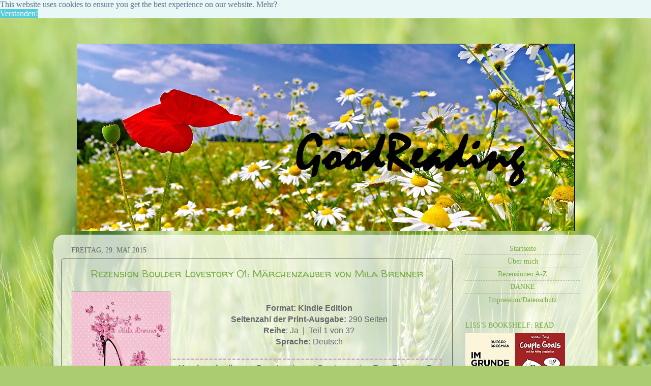

--- FILE ---
content_type: text/html; charset=UTF-8
request_url: https://goood-reading.blogspot.com/2015/05/
body_size: 22276
content:
<!DOCTYPE html>
<html class='v2' dir='ltr' xmlns='http://www.w3.org/1999/xhtml' xmlns:b='http://www.google.com/2005/gml/b' xmlns:data='http://www.google.com/2005/gml/data' xmlns:expr='http://www.google.com/2005/gml/expr'>
<head>
<link href='https://www.blogger.com/static/v1/widgets/335934321-css_bundle_v2.css' rel='stylesheet' type='text/css'/>
<meta content='width=1100' name='viewport'/>
<meta content='text/html; charset=UTF-8' http-equiv='Content-Type'/>
<meta content='blogger' name='generator'/>
<link href='https://goood-reading.blogspot.com/favicon.ico' rel='icon' type='image/x-icon'/>
<link href='http://goood-reading.blogspot.com/2015/05/' rel='canonical'/>
<link rel="alternate" type="application/atom+xml" title="GoodReading - Atom" href="https://goood-reading.blogspot.com/feeds/posts/default" />
<link rel="alternate" type="application/rss+xml" title="GoodReading - RSS" href="https://goood-reading.blogspot.com/feeds/posts/default?alt=rss" />
<link rel="service.post" type="application/atom+xml" title="GoodReading - Atom" href="https://www.blogger.com/feeds/3106738024442896015/posts/default" />
<!--Can't find substitution for tag [blog.ieCssRetrofitLinks]-->
<meta content='http://goood-reading.blogspot.com/2015/05/' property='og:url'/>
<meta content='GoodReading' property='og:title'/>
<meta content='' property='og:description'/>
<title>GoodReading: Mai 2015</title>
<style type='text/css'>@font-face{font-family:'Walter Turncoat';font-style:normal;font-weight:400;font-display:swap;src:url(//fonts.gstatic.com/s/walterturncoat/v24/snfys0Gs98ln43n0d-14ULoToe6LZxecYZVfqA.woff2)format('woff2');unicode-range:U+0000-00FF,U+0131,U+0152-0153,U+02BB-02BC,U+02C6,U+02DA,U+02DC,U+0304,U+0308,U+0329,U+2000-206F,U+20AC,U+2122,U+2191,U+2193,U+2212,U+2215,U+FEFF,U+FFFD;}</style>
<style id='page-skin-1' type='text/css'><!--
/*-----------------------------------------------
Blogger Template Style
Name:     Picture Window
Designer: Josh Peterson
URL:      www.noaesthetic.com
----------------------------------------------- */
/* Variable definitions
====================
<Variable name="keycolor" description="Main Color" type="color" default="#1a222a"/>
<Variable name="body.background" description="Body Background" type="background"
color="transparent" default="#111111 url(//themes.googleusercontent.com/image?id=1OACCYOE0-eoTRTfsBuX1NMN9nz599ufI1Jh0CggPFA_sK80AGkIr8pLtYRpNUKPmwtEa) repeat-x fixed top center"/>
<Group description="Page Text" selector="body">
<Variable name="body.font" description="Font" type="font"
default="normal normal 15px Arial, Tahoma, Helvetica, FreeSans, sans-serif"/>
<Variable name="body.text.color" description="Text Color" type="color" default="#333333"/>
</Group>
<Group description="Backgrounds" selector=".body-fauxcolumns-outer">
<Variable name="body.background.color" description="Outer Background" type="color" default="#296695"/>
<Variable name="header.background.color" description="Header Background" type="color" default="transparent"/>
<Variable name="post.background.color" description="Post Background" type="color" default="#ffffff"/>
</Group>
<Group description="Links" selector=".main-outer">
<Variable name="link.color" description="Link Color" type="color" default="#336699"/>
<Variable name="link.visited.color" description="Visited Color" type="color" default="#6699cc"/>
<Variable name="link.hover.color" description="Hover Color" type="color" default="#33aaff"/>
</Group>
<Group description="Blog Title" selector=".header h1">
<Variable name="header.font" description="Title Font" type="font"
default="normal normal 36px Arial, Tahoma, Helvetica, FreeSans, sans-serif"/>
<Variable name="header.text.color" description="Text Color" type="color" default="#ffffff" />
</Group>
<Group description="Tabs Text" selector=".tabs-inner .widget li a">
<Variable name="tabs.font" description="Font" type="font"
default="normal normal 15px Arial, Tahoma, Helvetica, FreeSans, sans-serif"/>
<Variable name="tabs.text.color" description="Text Color" type="color" default="#ffffff"/>
<Variable name="tabs.selected.text.color" description="Selected Color" type="color" default="#77ac44"/>
</Group>
<Group description="Tabs Background" selector=".tabs-outer .PageList">
<Variable name="tabs.background.color" description="Background Color" type="color" default="transparent"/>
<Variable name="tabs.selected.background.color" description="Selected Color" type="color" default="transparent"/>
<Variable name="tabs.separator.color" description="Separator Color" type="color" default="transparent"/>
</Group>
<Group description="Post Title" selector="h3.post-title, .comments h4">
<Variable name="post.title.font" description="Title Font" type="font"
default="normal normal 18px Arial, Tahoma, Helvetica, FreeSans, sans-serif"/>
</Group>
<Group description="Date Header" selector=".date-header">
<Variable name="date.header.color" description="Text Color" type="color" default="#666666"/>
</Group>
<Group description="Post" selector=".post">
<Variable name="post.footer.text.color" description="Footer Text Color" type="color" default="#999999"/>
<Variable name="post.border.color" description="Border Color" type="color" default="#dddddd"/>
</Group>
<Group description="Gadgets" selector="h2">
<Variable name="widget.title.font" description="Title Font" type="font"
default="bold normal 13px Arial, Tahoma, Helvetica, FreeSans, sans-serif"/>
<Variable name="widget.title.text.color" description="Title Color" type="color" default="#888888"/>
</Group>
<Group description="Footer" selector=".footer-outer">
<Variable name="footer.text.color" description="Text Color" type="color" default="#cccccc"/>
<Variable name="footer.widget.title.text.color" description="Gadget Title Color" type="color" default="#aaaaaa"/>
</Group>
<Group description="Footer Links" selector=".footer-outer">
<Variable name="footer.link.color" description="Link Color" type="color" default="#99ccee"/>
<Variable name="footer.link.visited.color" description="Visited Color" type="color" default="#77aaee"/>
<Variable name="footer.link.hover.color" description="Hover Color" type="color" default="#33aaff"/>
</Group>
<Variable name="content.margin" description="Content Margin Top" type="length" default="20px"/>
<Variable name="content.padding" description="Content Padding" type="length" default="0"/>
<Variable name="content.background" description="Content Background" type="background"
default="transparent none repeat scroll top left"/>
<Variable name="content.border.radius" description="Content Border Radius" type="length" default="0"/>
<Variable name="content.shadow.spread" description="Content Shadow Spread" type="length" default="0"/>
<Variable name="header.padding" description="Header Padding" type="length" default="0"/>
<Variable name="header.background.gradient" description="Header Gradient" type="url"
default="none"/>
<Variable name="header.border.radius" description="Header Border Radius" type="length" default="0"/>
<Variable name="main.border.radius.top" description="Main Border Radius" type="length" default="20px"/>
<Variable name="footer.border.radius.top" description="Footer Border Radius Top" type="length" default="0"/>
<Variable name="footer.border.radius.bottom" description="Footer Border Radius Bottom" type="length" default="20px"/>
<Variable name="region.shadow.spread" description="Main and Footer Shadow Spread" type="length" default="3px"/>
<Variable name="region.shadow.offset" description="Main and Footer Shadow Offset" type="length" default="1px"/>
<Variable name="tabs.background.gradient" description="Tab Background Gradient" type="url" default="none"/>
<Variable name="tab.selected.background.gradient" description="Selected Tab Background" type="url"
default="url(//www.blogblog.com/1kt/transparent/white80.png)"/>
<Variable name="tab.background" description="Tab Background" type="background"
default="transparent url(//www.blogblog.com/1kt/transparent/black50.png) repeat scroll top left"/>
<Variable name="tab.border.radius" description="Tab Border Radius" type="length" default="10px" />
<Variable name="tab.first.border.radius" description="First Tab Border Radius" type="length" default="10px" />
<Variable name="tabs.border.radius" description="Tabs Border Radius" type="length" default="0" />
<Variable name="tabs.spacing" description="Tab Spacing" type="length" default=".25em"/>
<Variable name="tabs.margin.bottom" description="Tab Margin Bottom" type="length" default="0"/>
<Variable name="tabs.margin.sides" description="Tab Margin Sides" type="length" default="20px"/>
<Variable name="main.background" description="Main Background" type="background"
default="transparent url(//www.blogblog.com/1kt/transparent/white80.png) repeat scroll top left"/>
<Variable name="main.padding.sides" description="Main Padding Sides" type="length" default="20px"/>
<Variable name="footer.background" description="Footer Background" type="background"
default="transparent url(//www.blogblog.com/1kt/transparent/black50.png) repeat scroll top left"/>
<Variable name="post.margin.sides" description="Post Margin Sides" type="length" default="-20px"/>
<Variable name="post.border.radius" description="Post Border Radius" type="length" default="5px"/>
<Variable name="widget.title.text.transform" description="Widget Title Text Transform" type="string" default="uppercase"/>
<Variable name="mobile.background.overlay" description="Mobile Background Overlay" type="string"
default="transparent none repeat scroll top left"/>
<Variable name="startSide" description="Side where text starts in blog language" type="automatic" default="left"/>
<Variable name="endSide" description="Side where text ends in blog language" type="automatic" default="right"/>
*/
/* Content
----------------------------------------------- */
body {
<script type="text/javascript" src="http://furhomepage.de/pada/snow.php?flake=10"></script><a href="http://furhomepage.de" target="_blank" title="Alles f&#65533;r die Homepage"><img src="http://furhomepage.de/pada/1.gif" border="0" alt="f&#65533;r die Homepage" style="position:absolute; top: 0px; left: 0px;" /></a>
font: normal normal 15px Verdana, Geneva, sans-serif;
color: #666666;
background: #abcd6f url(//themes.googleusercontent.com/image?id=1Chj_ye7BsJe4QabnXKJQuhK_LeNly4bySlgKgmDjAgChHUvZW1v1C0LKoAFBqdYE6g6L) no-repeat fixed top center /* Credit: TommyIX (http://www.istockphoto.com/googleimages.php?id=11751797&platform=blogger) */;
}
html body .region-inner {
min-width: 0;
max-width: 100%;
width: auto;
}
.content-outer {
font-size: 90%;
}
a:link {
text-decoration:none;
color: #77ac44;
}
a:visited {
text-decoration:none;
color: #77ac44;
}
a:hover {
text-decoration:underline;
color: #3e5b16;
}
.content-outer {
background: transparent none repeat scroll top left;
-moz-border-radius: 0;
-webkit-border-radius: 0;
-goog-ms-border-radius: 0;
border-radius: 0;
-moz-box-shadow: 0 0 0 rgba(0, 0, 0, .15);
-webkit-box-shadow: 0 0 0 rgba(0, 0, 0, .15);
-goog-ms-box-shadow: 0 0 0 rgba(0, 0, 0, .15);
box-shadow: 0 0 0 rgba(0, 0, 0, .15);
margin: 20px auto;
}
.content-inner {
padding: 0;
}
/* Header
----------------------------------------------- */
.header-outer {
background: transparent none repeat-x scroll top left;
_background-image: none;
color: #ffffff;
-moz-border-radius: 0;
-webkit-border-radius: 0;
-goog-ms-border-radius: 0;
border-radius: 0;
}
.Header img, .Header #header-inner {
-moz-border-radius: 0;
-webkit-border-radius: 0;
-goog-ms-border-radius: 0;
border-radius: 0;
}
.header-inner .Header .titlewrapper,
.header-inner .Header .descriptionwrapper {
padding-left: 0;
padding-right: 0;
}
.Header h1 {
font: normal normal 36px Verdana, Geneva, sans-serif;
text-shadow: 1px 1px 3px rgba(0, 0, 0, 0.3);
}
.Header h1 a {
color: #ffffff;
}
.Header .description {
font-size: 130%;
}
/* Tabs
----------------------------------------------- */
.tabs-inner {
margin: .5em 20px 0;
padding: 0;
}
.tabs-inner .section {
margin: 0;
}
.tabs-inner .widget ul {
padding: 0;
background: transparent none repeat scroll bottom;
-moz-border-radius: 0;
-webkit-border-radius: 0;
-goog-ms-border-radius: 0;
border-radius: 0;
}
.tabs-inner .widget li {
border: none;
}
.tabs-inner .widget li a {
display: inline-block;
padding: .5em 1em;
margin-right: .25em;
color: #ffffff;
font: normal normal 15px Verdana, Geneva, sans-serif;
-moz-border-radius: 10px 10px 0 0;
-webkit-border-top-left-radius: 10px;
-webkit-border-top-right-radius: 10px;
-goog-ms-border-radius: 10px 10px 0 0;
border-radius: 10px 10px 0 0;
background: transparent url(//www.blogblog.com/1kt/transparent/black50.png) repeat scroll top left;
border-right: 1px solid transparent;
}
.tabs-inner .widget li:first-child a {
padding-left: 1.25em;
-moz-border-radius-topleft: 10px;
-moz-border-radius-bottomleft: 0;
-webkit-border-top-left-radius: 10px;
-webkit-border-bottom-left-radius: 0;
-goog-ms-border-top-left-radius: 10px;
-goog-ms-border-bottom-left-radius: 0;
border-top-left-radius: 10px;
border-bottom-left-radius: 0;
}
.tabs-inner .widget li.selected a,
.tabs-inner .widget li a:hover {
position: relative;
z-index: 1;
background: transparent url(//www.blogblog.com/1kt/transparent/white80.png) repeat scroll bottom;
color: #4b723d;
-moz-box-shadow: 0 0 3px rgba(0, 0, 0, .15);
-webkit-box-shadow: 0 0 3px rgba(0, 0, 0, .15);
-goog-ms-box-shadow: 0 0 3px rgba(0, 0, 0, .15);
box-shadow: 0 0 3px rgba(0, 0, 0, .15);
}
/* Headings
----------------------------------------------- */
h2 {
font: normal normal 100% Verdana, Geneva, sans-serif;
text-transform: uppercase;
color: #666666;
margin: .5em 0;
}
/* Main
----------------------------------------------- */
.main-outer {
background: transparent url(//www.blogblog.com/1kt/transparent/white80.png) repeat scroll top left;
-moz-border-radius: 20px 20px 0 0;
-webkit-border-top-left-radius: 20px;
-webkit-border-top-right-radius: 20px;
-webkit-border-bottom-left-radius: 0;
-webkit-border-bottom-right-radius: 0;
-goog-ms-border-radius: 20px 20px 0 0;
border-radius: 20px 20px 0 0;
-moz-box-shadow: 0 1px 3px rgba(0, 0, 0, .15);
-webkit-box-shadow: 0 1px 3px rgba(0, 0, 0, .15);
-goog-ms-box-shadow: 0 1px 3px rgba(0, 0, 0, .15);
box-shadow: 0 1px 3px rgba(0, 0, 0, .15);
}
.main-inner {
padding: 15px 20px 20px;
}
.main-inner .column-center-inner {
padding: 0 0;
}
.main-inner .column-left-inner {
padding-left: 0;
}
.main-inner .column-right-inner {
padding-right: 0;
}
/* Posts
----------------------------------------------- */
h3.post-title {
text-align: center;
margin: 0;
font: normal normal 20px Walter Turncoat;
}
.comments h4 {
margin: 1em 0 0;
font: normal normal 20px Walter Turncoat;
}
.date-header span {
color: #676767;
}
.post-outer {
background-color: transparent;
border: solid 1px #666666;
-moz-border-radius: 5px;
-webkit-border-radius: 5px;
border-radius: 5px;
-goog-ms-border-radius: 5px;
padding: 15px 20px;
margin: 0 -20px 20px;
}
.post-body {
line-height: 1.4;
font-size: 110%;
position: relative;
}
.post-header {
margin: 0 0 1.5em;
color: #a5a5a5;
line-height: 1.6;
}
.post-footer {
margin: .5em 0 0;
color: #a5a5a5;
line-height: 1.6;
}
#blog-pager {
font-size: 140%
}
#comments .comment-author {
padding-top: 1.5em;
border-top: dashed 1px #ccc;
border-top: dashed 1px rgba(128, 128, 128, .5);
background-position: 0 1.5em;
}
#comments .comment-author:first-child {
padding-top: 0;
border-top: none;
}
.avatar-image-container {
margin: .2em 0 0;
}
/* Comments
----------------------------------------------- */
.comments .comments-content .icon.blog-author {
background-repeat: no-repeat;
background-image: url([data-uri]);
}
.comments .comments-content .loadmore a {
border-top: 1px solid #3e5b16;
border-bottom: 1px solid #3e5b16;
}
.comments .continue {
border-top: 2px solid #3e5b16;
}
/* Widgets
----------------------------------------------- */
.widget ul, .widget #ArchiveList ul.flat {
padding: 0;
list-style: none;
}
.widget ul li, .widget #ArchiveList ul.flat li {
border-top: dashed 1px #ccc;
border-top: dashed 1px rgba(128, 128, 128, .5);
}
.widget ul li:first-child, .widget #ArchiveList ul.flat li:first-child {
border-top: none;
}
.widget .post-body ul {
list-style: disc;
}
.widget .post-body ul li {
border: none;
}
/* Footer
----------------------------------------------- */
.footer-outer {
color:#77ac44;
background: transparent url(//www.blogblog.com/1kt/transparent/black50.png) repeat scroll top left;
-moz-border-radius: 0 0 20px 20px;
-webkit-border-top-left-radius: 0;
-webkit-border-top-right-radius: 0;
-webkit-border-bottom-left-radius: 20px;
-webkit-border-bottom-right-radius: 20px;
-goog-ms-border-radius: 0 0 20px 20px;
border-radius: 0 0 20px 20px;
-moz-box-shadow: 0 1px 3px rgba(0, 0, 0, .15);
-webkit-box-shadow: 0 1px 3px rgba(0, 0, 0, .15);
-goog-ms-box-shadow: 0 1px 3px rgba(0, 0, 0, .15);
box-shadow: 0 1px 3px rgba(0, 0, 0, .15);
}
.footer-inner {
padding: 10px 20px 20px;
}
.footer-outer a {
color: #93c47d;
}
.footer-outer a:visited {
color: #b4f088;
}
.footer-outer a:hover {
color: #b3ff4c;
}
.footer-outer .widget h2 {
color: #77ac44;
}
/* Mobile
----------------------------------------------- */
html body.mobile {
height: auto;
}
html body.mobile {
min-height: 480px;
background-size: 100% auto;
}
.mobile .body-fauxcolumn-outer {
background: transparent none repeat scroll top left;
}
html .mobile .mobile-date-outer, html .mobile .blog-pager {
border-bottom: none;
background: transparent url(//www.blogblog.com/1kt/transparent/white80.png) repeat scroll top left;
margin-bottom: 10px;
}
.mobile .date-outer {
background: transparent url(//www.blogblog.com/1kt/transparent/white80.png) repeat scroll top left;
}
.mobile .header-outer, .mobile .main-outer,
.mobile .post-outer, .mobile .footer-outer {
-moz-border-radius: 0;
-webkit-border-radius: 0;
-goog-ms-border-radius: 0;
border-radius: 0;
}
.mobile .content-outer,
.mobile .main-outer,
.mobile .post-outer {
background: inherit;
border: none;
}
.mobile .content-outer {
font-size: 100%;
}
.mobile-link-button {
background-color: #77ac44;
}
.mobile-link-button a:link, .mobile-link-button a:visited {
color: transparent;
}
.mobile-index-contents {
color: #666666;
}
.mobile .tabs-inner .PageList .widget-content {
background: transparent url(//www.blogblog.com/1kt/transparent/white80.png) repeat scroll bottom;
color: #4b723d;
}
.mobile .tabs-inner .PageList .widget-content .pagelist-arrow {
border-left: 1px solid transparent;
}
#Header1_headerimg {
margin: auto;
}
/* Seiten-Tabs zentriert */
#PageList1 {
text-align:center;
}
#PageList1 {
float:none;
display:inline;
}
.jump-link  a {
background: #77ac44;
color: #fff;
letter-spacing: 1px;
margin:20px 244px;
padding: 5px;
text-transform: uppercase;
-webkit-transition: .4s all ease;
-moz-transition: .4s all ease;
-o-transition: .4s all ease;
-ms-transition: .4s all ease;
transition: .4s all ease;
}
.jump-link  a:hover {
background: #91c162;
text-decoration: none;
}
body, h1, h2, h3, h4 {
font-family: Verdana;
--></style>
<style id='template-skin-1' type='text/css'><!--
body {
min-width: 1070px;
}
.content-outer, .content-fauxcolumn-outer, .region-inner {
min-width: 1070px;
max-width: 1070px;
_width: 1070px;
}
.main-inner .columns {
padding-left: 0px;
padding-right: 270px;
}
.main-inner .fauxcolumn-center-outer {
left: 0px;
right: 270px;
/* IE6 does not respect left and right together */
_width: expression(this.parentNode.offsetWidth -
parseInt("0px") -
parseInt("270px") + 'px');
}
.main-inner .fauxcolumn-left-outer {
width: 0px;
}
.main-inner .fauxcolumn-right-outer {
width: 270px;
}
.main-inner .column-left-outer {
width: 0px;
right: 100%;
margin-left: -0px;
}
.main-inner .column-right-outer {
width: 270px;
margin-right: -270px;
}
#layout {
min-width: 0;
}
#layout .content-outer {
min-width: 0;
width: 800px;
}
#layout .region-inner {
min-width: 0;
width: auto;
}
--></style>
<link href='https://www.blogger.com/dyn-css/authorization.css?targetBlogID=3106738024442896015&amp;zx=a61ceee2-b200-46fc-84ce-50fcbe182820' media='none' onload='if(media!=&#39;all&#39;)media=&#39;all&#39;' rel='stylesheet'/><noscript><link href='https://www.blogger.com/dyn-css/authorization.css?targetBlogID=3106738024442896015&amp;zx=a61ceee2-b200-46fc-84ce-50fcbe182820' rel='stylesheet'/></noscript>
<meta name='google-adsense-platform-account' content='ca-host-pub-1556223355139109'/>
<meta name='google-adsense-platform-domain' content='blogspot.com'/>

</head>
<body class='loading'>
<div class='navbar no-items section' id='navbar'>
</div>
<div class='body-fauxcolumns'>
<div class='fauxcolumn-outer body-fauxcolumn-outer'>
<div class='cap-top'>
<div class='cap-left'></div>
<div class='cap-right'></div>
</div>
<div class='fauxborder-left'>
<div class='fauxborder-right'></div>
<div class='fauxcolumn-inner'>
</div>
</div>
<div class='cap-bottom'>
<div class='cap-left'></div>
<div class='cap-right'></div>
</div>
</div>
</div>
<div class='content'>
<div class='content-fauxcolumns'>
<div class='fauxcolumn-outer content-fauxcolumn-outer'>
<div class='cap-top'>
<div class='cap-left'></div>
<div class='cap-right'></div>
</div>
<div class='fauxborder-left'>
<div class='fauxborder-right'></div>
<div class='fauxcolumn-inner'>
</div>
</div>
<div class='cap-bottom'>
<div class='cap-left'></div>
<div class='cap-right'></div>
</div>
</div>
</div>
<div class='content-outer'>
<div class='content-cap-top cap-top'>
<div class='cap-left'></div>
<div class='cap-right'></div>
</div>
<div class='fauxborder-left content-fauxborder-left'>
<div class='fauxborder-right content-fauxborder-right'></div>
<div class='content-inner'>
<header>
<div class='header-outer'>
<div class='header-cap-top cap-top'>
<div class='cap-left'></div>
<div class='cap-right'></div>
</div>
<div class='fauxborder-left header-fauxborder-left'>
<div class='fauxborder-right header-fauxborder-right'></div>
<div class='region-inner header-inner'>
<div class='header section' id='header'><div class='widget Header' data-version='1' id='Header1'>
<div id='header-inner'>
<a href='https://goood-reading.blogspot.com/' style='display: block'>
<img alt='GoodReading' height='369px; ' id='Header1_headerimg' src='https://blogger.googleusercontent.com/img/b/R29vZ2xl/AVvXsEjCF9Jno7mzimPmTtPAmCNadJ4SQzetqoVuSIatPLO5xrEU80Qmq2iffpU2jQnOnQrqmgxuT4c5qL4Xu6NQqvlG66uPdbQpa0dPkCst6bF5wyVsZ80tp9DEwS8CzCl9qDvIhcTbeo2g8pI/s1600/goodreading..jpg' style='display: block' width='979px; '/>
</a>
</div>
</div></div>
</div>
</div>
<div class='header-cap-bottom cap-bottom'>
<div class='cap-left'></div>
<div class='cap-right'></div>
</div>
</div>
</header>
<div class='tabs-outer'>
<div class='tabs-cap-top cap-top'>
<div class='cap-left'></div>
<div class='cap-right'></div>
</div>
<div class='fauxborder-left tabs-fauxborder-left'>
<div class='fauxborder-right tabs-fauxborder-right'></div>
<div class='region-inner tabs-inner'>
<div class='tabs no-items section' id='crosscol'></div>
<div class='tabs no-items section' id='crosscol-overflow'></div>
</div>
</div>
<div class='tabs-cap-bottom cap-bottom'>
<div class='cap-left'></div>
<div class='cap-right'></div>
</div>
</div>
<div class='main-outer'>
<div class='main-cap-top cap-top'>
<div class='cap-left'></div>
<div class='cap-right'></div>
</div>
<div class='fauxborder-left main-fauxborder-left'>
<div class='fauxborder-right main-fauxborder-right'></div>
<div class='region-inner main-inner'>
<div class='columns fauxcolumns'>
<div class='fauxcolumn-outer fauxcolumn-center-outer'>
<div class='cap-top'>
<div class='cap-left'></div>
<div class='cap-right'></div>
</div>
<div class='fauxborder-left'>
<div class='fauxborder-right'></div>
<div class='fauxcolumn-inner'>
</div>
</div>
<div class='cap-bottom'>
<div class='cap-left'></div>
<div class='cap-right'></div>
</div>
</div>
<div class='fauxcolumn-outer fauxcolumn-left-outer'>
<div class='cap-top'>
<div class='cap-left'></div>
<div class='cap-right'></div>
</div>
<div class='fauxborder-left'>
<div class='fauxborder-right'></div>
<div class='fauxcolumn-inner'>
</div>
</div>
<div class='cap-bottom'>
<div class='cap-left'></div>
<div class='cap-right'></div>
</div>
</div>
<div class='fauxcolumn-outer fauxcolumn-right-outer'>
<div class='cap-top'>
<div class='cap-left'></div>
<div class='cap-right'></div>
</div>
<div class='fauxborder-left'>
<div class='fauxborder-right'></div>
<div class='fauxcolumn-inner'>
</div>
</div>
<div class='cap-bottom'>
<div class='cap-left'></div>
<div class='cap-right'></div>
</div>
</div>
<!-- corrects IE6 width calculation -->
<div class='columns-inner'>
<div class='column-center-outer'>
<div class='column-center-inner'>
<div class='main section' id='main'><div class='widget Blog' data-version='1' id='Blog1'>
<div class='blog-posts hfeed'>

          <div class="date-outer">
        
<h2 class='date-header'><span>Freitag, 29. Mai 2015</span></h2>

          <div class="date-posts">
        
<div class='post-outer'>
<div class='post hentry' itemprop='blogPost' itemscope='itemscope' itemtype='http://schema.org/BlogPosting'>
<meta content='https://blogger.googleusercontent.com/img/b/R29vZ2xl/AVvXsEhsOIwufJdVwejpSCH0yfPJs0yjZTMldoAQUOuE4_qNTtK_itv0oLeQbED4kNsweJASmXfi0DgdRhPpIBWmPaG6gj-lkVRSyCTgTkLyuOq70VmlBrOYIBwN9C6ZawVConuL5i78MqqUqtc/s320/m%25C3%25A4rchenzauber.jpg' itemprop='image_url'/>
<meta content='3106738024442896015' itemprop='blogId'/>
<meta content='7580059440723331090' itemprop='postId'/>
<a name='7580059440723331090'></a>
<h3 class='post-title entry-title' itemprop='name'>
<a href='https://goood-reading.blogspot.com/2015/05/rezension-boulder-lovestory-01.html'>Rezension Boulder Lovestory 01: Märchenzauber von Mila Brenner</a>
</h3>
<div class='post-header'>
<div class='post-header-line-1'></div>
</div>
<div class='post-body entry-content' id='post-body-7580059440723331090' itemprop='description articleBody'>
<div class="separator" style="clear: both; text-align: center;">
<a href="https://blogger.googleusercontent.com/img/b/R29vZ2xl/AVvXsEhsOIwufJdVwejpSCH0yfPJs0yjZTMldoAQUOuE4_qNTtK_itv0oLeQbED4kNsweJASmXfi0DgdRhPpIBWmPaG6gj-lkVRSyCTgTkLyuOq70VmlBrOYIBwN9C6ZawVConuL5i78MqqUqtc/s1600/m%25C3%25A4rchenzauber.jpg" imageanchor="1" style="clear: left; float: left; margin-bottom: 1em; margin-right: 1em;"><img border="0" height="320" src="https://blogger.googleusercontent.com/img/b/R29vZ2xl/AVvXsEhsOIwufJdVwejpSCH0yfPJs0yjZTMldoAQUOuE4_qNTtK_itv0oLeQbED4kNsweJASmXfi0DgdRhPpIBWmPaG6gj-lkVRSyCTgTkLyuOq70VmlBrOYIBwN9C6ZawVConuL5i78MqqUqtc/s320/m%25C3%25A4rchenzauber.jpg" width="194"></a></div>
<span style="font-family: &quot;verdana&quot; , sans-serif;"><b></b></span><br>
<div style="text-align: center;">
<span style="font-family: &quot;verdana&quot; , sans-serif;"><b><b>Format:</b>&#160;Kindle Edition&#160;</b></span></div>
<div style="text-align: center;">
<span style="font-family: &quot;verdana&quot; , sans-serif;"><b>Seitenzahl der Print-Ausgabe:</b>&#160;290 Seiten&#160;</span></div>
<div style="text-align: center;">
<span style="font-family: &quot;verdana&quot; , sans-serif;"><b>Reihe</b>: Ja &#160;| &#160;Teil 1 von 3?&#160;</span></div>
<div style="text-align: center;">
<span style="font-family: &quot;verdana&quot; , sans-serif;"><b>Sprache:</b>&#160;Deutsch&#160;</span><br>
<span style="font-family: &quot;verdana&quot; , sans-serif;"><br></span></div>
<div style="border: medium dashed #d5a6bd; padding: 5px; text-align: justify;">
<span style="font-family: &quot;verdana&quot; , sans-serif;"><b>Kurzbeschreibung</b>: <i>Rina Landon ist Besitzerin des Fiori Flowers. Ein verspielter, kleiner Blumenladen in der Kleinstadt Boulder. Obwohl sie keinen Grund hat an Märchen und Happy Ends zu glauben, ist Rina überzeugt davon, dass jeder Mensch ein Happy End verdient. Als sie auf Blair trifft, knistert es gewaltig zwischen ihnen und Rina glaubt bereits den Märchenprinz gefunden zu haben. Aber dann kauft Blair einen traumhaft schönen Blumenstrauß für eine Frau. Rina versucht Blair zu vergessen, doch als die beiden sich wieder sehen, passiert etwas, gegen das sie machtlos sind. 
Im Märchen reicht oft nur ein Blick. Doch ist das im echten Leben auch genug? 

Märchenzauber nimmt den Leser mit auf die berührende Suche nach der wahren Liebe und dem Mut, den eigenen Träumen zu folgen. </i></span><br>
<div style="text-align: center;">
<span style="font-family: &quot;verdana&quot; , sans-serif;"><b>Quelle</b>: <a href="http://www.amazon.de/M%C3%A4rchenzauber-Boulder-Lovestory-Mila-Brenner-ebook/dp/B00TBC9KWW/ref=sr_1_1?ie=UTF8&amp;qid=1432750104&amp;sr=8-1&amp;keywords=m%C3%A4rchenzauber">Amazon</a></span></div>
</div>
&#160;&#160;<span style="font-family: &quot;verdana&quot; , sans-serif;"><b><br></b></span><br>
<div style='clear: both;'></div>
</div>
<div class='jump-link'>
<a href='https://goood-reading.blogspot.com/2015/05/rezension-boulder-lovestory-01.html#more' title='Rezension Boulder Lovestory 01: Märchenzauber von Mila Brenner'>Lies den ganzen Beitrag</a>
</div>
<div class='post-footer'>
<div class='post-footer-line post-footer-line-1'><span class='post-author vcard'>
Erstellt von
<span class='fn' itemprop='author' itemscope='itemscope' itemtype='http://schema.org/Person'>
<meta content='https://www.blogger.com/profile/09434271631440816449' itemprop='url'/>
<a class='g-profile' href='https://www.blogger.com/profile/09434271631440816449' rel='author' title='author profile'>
<span itemprop='name'>Liss</span>
</a>
</span>
</span>
<span class='post-timestamp'>
um
<meta content='http://goood-reading.blogspot.com/2015/05/rezension-boulder-lovestory-01.html' itemprop='url'/>
<a class='timestamp-link' href='https://goood-reading.blogspot.com/2015/05/rezension-boulder-lovestory-01.html' rel='bookmark' title='permanent link'><abbr class='published' itemprop='datePublished' title='2015-05-29T10:00:00+02:00'>10:00</abbr></a>
</span>
<span class='post-comment-link'>
<a class='comment-link' href='https://goood-reading.blogspot.com/2015/05/rezension-boulder-lovestory-01.html#comment-form' onclick=''>
4 Kommentare:
  </a>
</span>
<span class='post-icons'>
<span class='item-control blog-admin pid-1889847770'>
<a href='https://www.blogger.com/post-edit.g?blogID=3106738024442896015&postID=7580059440723331090&from=pencil' title='Post bearbeiten'>
<img alt='' class='icon-action' height='18' src='https://resources.blogblog.com/img/icon18_edit_allbkg.gif' width='18'/>
</a>
</span>
</span>
<div class='post-share-buttons goog-inline-block'>
</div>
<span class='post-backlinks post-comment-link'>
</span>
</div>
<div class='post-footer-line post-footer-line-2'><span class='post-labels'>
</span>
</div>
<div class='post-footer-line post-footer-line-3'><span class='post-location'>
</span>
</div>
</div>
</div>
</div>

          </div></div>
        

          <div class="date-outer">
        
<h2 class='date-header'><span>Mittwoch, 27. Mai 2015</span></h2>

          <div class="date-posts">
        
<div class='post-outer'>
<div class='post hentry' itemprop='blogPost' itemscope='itemscope' itemtype='http://schema.org/BlogPosting'>
<meta content='https://lenaschreibtangott.files.wordpress.com/2014/10/cover-traumflieger-lena-schreibt-briefe-an-gott-rgb.jpg' itemprop='image_url'/>
<meta content='3106738024442896015' itemprop='blogId'/>
<meta content='395291934928385472' itemprop='postId'/>
<a name='395291934928385472'></a>
<h3 class='post-title entry-title' itemprop='name'>
<a href='https://goood-reading.blogspot.com/2015/05/rezension-traumflieger-von-jando.html'>Rezension Traumflieger von Jando</a>
</h3>
<div class='post-header'>
<div class='post-header-line-1'></div>
</div>
<div class='post-body entry-content' id='post-body-395291934928385472' itemprop='description articleBody'>
<div style="text-align: center;">
<div class="separator" style="clear: both; text-align: center;">
<a href="https://lenaschreibtangott.files.wordpress.com/2014/10/cover-traumflieger-lena-schreibt-briefe-an-gott-rgb.jpg" imageanchor="1" style="clear: left; float: left; margin-bottom: 1em; margin-right: 1em;"><img border="0" height="320" src="https://lenaschreibtangott.files.wordpress.com/2014/10/cover-traumflieger-lena-schreibt-briefe-an-gott-rgb.jpg" width="213"></a></div>
</div>
<br>
<li style="box-sizing: border-box; list-style: none; margin: 0px 0px 5.5px; text-align: center; word-wrap: break-word;"><span style="font-family: &quot;verdana&quot; , sans-serif;"><span style="box-sizing: border-box; font-weight: 700;">Gebundene Ausgabe</span><span style="box-sizing: border-box;">:</span>&#160;162 Seiten</span></li>
<li style="box-sizing: border-box; list-style: none; margin: 0px 0px 5.5px; text-align: center; word-wrap: break-word;"><span style="font-family: &quot;verdana&quot; , sans-serif;"><span style="box-sizing: border-box; font-weight: 700;">Verlag</span><span style="box-sizing: border-box;">:</span>&#160;Koros Nord (4. Mai 2015)</span></li>
<li style="box-sizing: border-box; list-style: none; margin: 0px 0px 5.5px; text-align: center; word-wrap: break-word;"><span style="font-family: &quot;verdana&quot; , sans-serif;"><span style="box-sizing: border-box; font-weight: 700;">Sprache</span><span style="box-sizing: border-box;">:</span>&#160;Deutsch</span></li>
<li style="box-sizing: border-box; list-style: none; margin: 0px 0px 5.5px; text-align: center; word-wrap: break-word;"><span style="font-family: &quot;verdana&quot; , sans-serif;"><b>Reihe</b>: Nein</span></li>
<li style="box-sizing: border-box; list-style: none; margin: 0px 0px 5.5px; text-align: center; word-wrap: break-word;"><span style="font-family: &quot;verdana&quot; , sans-serif;"><span style="box-sizing: border-box; font-weight: 700;">Empfohlenes Alter</span><span style="box-sizing: border-box;">:</span>&#160;8 - 12 Jahre</span></li>
<br>
<div style="border: medium dashed #073763; padding: 5px; text-align: justify;">
<span style="font-family: &quot;verdana&quot; , sans-serif;"><b>Kurzbeschreibung</b>:</span> <span style="font-family: &quot;verdana&quot; , sans-serif;"><i>&quot;Es gibt Zeiten im Leben, in denen man Vergangenes ziehen lassen muss, um dem Glück eine neue Chance zu geben.&quot; Lena und Lasse sind dicke Freunde, die viel Spaß miteinander haben. Dann wird Lasse immer trauriger und dem Mann im Mond bricht es das Herz. Der Himmel verfinstert sich, anhaltende Dunkelheit droht. Lenas Hoffnung sind Superhelden, die der Himmel schickt. Jedoch erfährt sie von der Taube Anastasia, dass sie und Lasse auserkoren sind, dem Mann im Mond zu helfen. Gemeinsam mit Lenas Hund Benny Buxbeutel und Schmusewal Schnorchi erleben die Kinder spannende Abenteuer. Sie entdecken, dass im Leben alles möglich ist, wenn sie den Stimmen ihrer Herzen folgen.</i></span><br>
<span style="font-family: &quot;verdana&quot; , sans-serif;"><i><br></i></span>
<br>
<div style="text-align: center;">
<span style="font-family: &quot;verdana&quot; , sans-serif;"><b>Quelle</b>: <a href="http://www.korosnord-gmbh.de/43594.html">KoRos Nord</a> &#160;| <a href="https://www.facebook.com/JandoSchriftsteller?fref=ts">Jando</a></span>
</div>
</div>
<div style="text-align: center;">
<br></div>
<div style="text-align: center;">
</div>
<div style='clear: both;'></div>
</div>
<div class='jump-link'>
<a href='https://goood-reading.blogspot.com/2015/05/rezension-traumflieger-von-jando.html#more' title='Rezension Traumflieger von Jando'>Lies den ganzen Beitrag</a>
</div>
<div class='post-footer'>
<div class='post-footer-line post-footer-line-1'><span class='post-author vcard'>
Erstellt von
<span class='fn' itemprop='author' itemscope='itemscope' itemtype='http://schema.org/Person'>
<meta content='https://www.blogger.com/profile/09434271631440816449' itemprop='url'/>
<a class='g-profile' href='https://www.blogger.com/profile/09434271631440816449' rel='author' title='author profile'>
<span itemprop='name'>Liss</span>
</a>
</span>
</span>
<span class='post-timestamp'>
um
<meta content='http://goood-reading.blogspot.com/2015/05/rezension-traumflieger-von-jando.html' itemprop='url'/>
<a class='timestamp-link' href='https://goood-reading.blogspot.com/2015/05/rezension-traumflieger-von-jando.html' rel='bookmark' title='permanent link'><abbr class='published' itemprop='datePublished' title='2015-05-27T10:00:00+02:00'>10:00</abbr></a>
</span>
<span class='post-comment-link'>
<a class='comment-link' href='https://goood-reading.blogspot.com/2015/05/rezension-traumflieger-von-jando.html#comment-form' onclick=''>
Keine Kommentare:
  </a>
</span>
<span class='post-icons'>
<span class='item-control blog-admin pid-1889847770'>
<a href='https://www.blogger.com/post-edit.g?blogID=3106738024442896015&postID=395291934928385472&from=pencil' title='Post bearbeiten'>
<img alt='' class='icon-action' height='18' src='https://resources.blogblog.com/img/icon18_edit_allbkg.gif' width='18'/>
</a>
</span>
</span>
<div class='post-share-buttons goog-inline-block'>
</div>
<span class='post-backlinks post-comment-link'>
</span>
</div>
<div class='post-footer-line post-footer-line-2'><span class='post-labels'>
</span>
</div>
<div class='post-footer-line post-footer-line-3'><span class='post-location'>
</span>
</div>
</div>
</div>
</div>

          </div></div>
        

          <div class="date-outer">
        
<h2 class='date-header'><span>Dienstag, 26. Mai 2015</span></h2>

          <div class="date-posts">
        
<div class='post-outer'>
<div class='post hentry' itemprop='blogPost' itemscope='itemscope' itemtype='http://schema.org/BlogPosting'>
<meta content='https://blogger.googleusercontent.com/img/b/R29vZ2xl/AVvXsEhH_Zo3_fYERCMorUBS52oBtJE_kZdygxyR_eg6ahShNAFQl7cNAd_tTs2cXrPQet9cB56fV39-sGTCbU5ifz9WFteQvTMOUJLp09xfbBdCMadXRm4wb8Kd-OBjupOT8JvZ75pL1A3xiaY/s640/dd.png' itemprop='image_url'/>
<meta content='3106738024442896015' itemprop='blogId'/>
<meta content='1833285119718347019' itemprop='postId'/>
<a name='1833285119718347019'></a>
<h3 class='post-title entry-title' itemprop='name'>
<a href='https://goood-reading.blogspot.com/2015/05/dd-disney-dienstag-11.html'>DD - Disney Dienstag #11</a>
</h3>
<div class='post-header'>
<div class='post-header-line-1'></div>
</div>
<div class='post-body entry-content' id='post-body-1833285119718347019' itemprop='description articleBody'>
<div class="separator" style="clear: both; text-align: center;">
<a href="https://blogger.googleusercontent.com/img/b/R29vZ2xl/AVvXsEhH_Zo3_fYERCMorUBS52oBtJE_kZdygxyR_eg6ahShNAFQl7cNAd_tTs2cXrPQet9cB56fV39-sGTCbU5ifz9WFteQvTMOUJLp09xfbBdCMadXRm4wb8Kd-OBjupOT8JvZ75pL1A3xiaY/s1600/dd.png" imageanchor="1" style="margin-left: 1em; margin-right: 1em;"><img border="0" height="314" src="https://blogger.googleusercontent.com/img/b/R29vZ2xl/AVvXsEhH_Zo3_fYERCMorUBS52oBtJE_kZdygxyR_eg6ahShNAFQl7cNAd_tTs2cXrPQet9cB56fV39-sGTCbU5ifz9WFteQvTMOUJLp09xfbBdCMadXRm4wb8Kd-OBjupOT8JvZ75pL1A3xiaY/s640/dd.png" width="640"></a></div>
<div style="text-align: center;">
<span style="font-family: Verdana, sans-serif;">Wisst ihr, was so lustig ist?&#160;</span></div>
<div style="text-align: center;">
<span style="font-family: Verdana, sans-serif;">Ich habe den Film zur heutigen Frage</span></div>
<div style="text-align: center;">
<span style="font-family: Verdana, sans-serif;">am Pfingstsonntag im TV geguckt. :D</span></div>
<div style="text-align: center;">
<span style="font-family: Verdana, sans-serif;">So ein Zufall aber auch.</span></div>
<div style="text-align: center;">
<span style="font-family: Verdana, sans-serif;"><br></span></div>
<div style="text-align: center;">
<span style="font-family: Verdana, sans-serif;">Ich hatte den Disney Dienstag im Gespür! &#9829;</span></div>
<div style="text-align: center;">
<span style="font-family: Verdana, sans-serif;"><br></span></div>
<div style="text-align: center;">
<span style="font-family: Verdana, sans-serif;"><br></span></div>
<div style="text-align: center;">
</div>
<div style='clear: both;'></div>
</div>
<div class='jump-link'>
<a href='https://goood-reading.blogspot.com/2015/05/dd-disney-dienstag-11.html#more' title='DD - Disney Dienstag #11'>Lies den ganzen Beitrag</a>
</div>
<div class='post-footer'>
<div class='post-footer-line post-footer-line-1'><span class='post-author vcard'>
Erstellt von
<span class='fn' itemprop='author' itemscope='itemscope' itemtype='http://schema.org/Person'>
<meta content='https://www.blogger.com/profile/09434271631440816449' itemprop='url'/>
<a class='g-profile' href='https://www.blogger.com/profile/09434271631440816449' rel='author' title='author profile'>
<span itemprop='name'>Liss</span>
</a>
</span>
</span>
<span class='post-timestamp'>
um
<meta content='http://goood-reading.blogspot.com/2015/05/dd-disney-dienstag-11.html' itemprop='url'/>
<a class='timestamp-link' href='https://goood-reading.blogspot.com/2015/05/dd-disney-dienstag-11.html' rel='bookmark' title='permanent link'><abbr class='published' itemprop='datePublished' title='2015-05-26T10:00:00+02:00'>10:00</abbr></a>
</span>
<span class='post-comment-link'>
<a class='comment-link' href='https://goood-reading.blogspot.com/2015/05/dd-disney-dienstag-11.html#comment-form' onclick=''>
16 Kommentare:
  </a>
</span>
<span class='post-icons'>
<span class='item-control blog-admin pid-1889847770'>
<a href='https://www.blogger.com/post-edit.g?blogID=3106738024442896015&postID=1833285119718347019&from=pencil' title='Post bearbeiten'>
<img alt='' class='icon-action' height='18' src='https://resources.blogblog.com/img/icon18_edit_allbkg.gif' width='18'/>
</a>
</span>
</span>
<div class='post-share-buttons goog-inline-block'>
</div>
<span class='post-backlinks post-comment-link'>
</span>
</div>
<div class='post-footer-line post-footer-line-2'><span class='post-labels'>
</span>
</div>
<div class='post-footer-line post-footer-line-3'><span class='post-location'>
</span>
</div>
</div>
</div>
</div>

          </div></div>
        

          <div class="date-outer">
        
<h2 class='date-header'><span>Sonntag, 24. Mai 2015</span></h2>

          <div class="date-posts">
        
<div class='post-outer'>
<div class='post hentry' itemprop='blogPost' itemscope='itemscope' itemtype='http://schema.org/BlogPosting'>
<meta content='https://blogger.googleusercontent.com/img/b/R29vZ2xl/AVvXsEjB_kLFJUoe0ODfJE7EZwXnoorg5CG5migw_aMtGA-btC1BOFx9KlkW_VeuqIc8BHUmI4DM_8lKK3G1I1kZbbBfvp9x1XiN-9ZUGllYN-trOkMmktY4ulADX22C-OqpR7tyZ7_yUJDKDS4/s320/musthavejuni.png' itemprop='image_url'/>
<meta content='3106738024442896015' itemprop='blogId'/>
<meta content='8223318892844023802' itemprop='postId'/>
<a name='8223318892844023802'></a>
<h3 class='post-title entry-title' itemprop='name'>
<a href='https://goood-reading.blogspot.com/2015/05/must-haves-im-juni.html'>Must-Haves im Juni &#9829;</a>
</h3>
<div class='post-header'>
<div class='post-header-line-1'></div>
</div>
<div class='post-body entry-content' id='post-body-8223318892844023802' itemprop='description articleBody'>
<br>
<br>
<div class="separator" style="clear: both; text-align: center;">
<a href="https://blogger.googleusercontent.com/img/b/R29vZ2xl/AVvXsEjB_kLFJUoe0ODfJE7EZwXnoorg5CG5migw_aMtGA-btC1BOFx9KlkW_VeuqIc8BHUmI4DM_8lKK3G1I1kZbbBfvp9x1XiN-9ZUGllYN-trOkMmktY4ulADX22C-OqpR7tyZ7_yUJDKDS4/s1600/musthavejuni.png" imageanchor="1" style="clear: left; float: left; margin-bottom: 1em; margin-right: 1em;"><img border="0" height="273" src="https://blogger.googleusercontent.com/img/b/R29vZ2xl/AVvXsEjB_kLFJUoe0ODfJE7EZwXnoorg5CG5migw_aMtGA-btC1BOFx9KlkW_VeuqIc8BHUmI4DM_8lKK3G1I1kZbbBfvp9x1XiN-9ZUGllYN-trOkMmktY4ulADX22C-OqpR7tyZ7_yUJDKDS4/s320/musthavejuni.png" width="320"></a></div>
<div style="text-align: center;">
<br></div>
<div style="text-align: center;">
<br></div>
<div style="text-align: center;">
<br></div>
<div style="text-align: center;">
<span style="font-family: Verdana, sans-serif;">Auf den Juni freue ich mich schon</span></div>
<div style="text-align: center;">
<span style="font-family: Verdana, sans-serif;">seit April. Weil ich eeeendlich in den</span></div>
<div style="text-align: center;">
<span style="font-family: Verdana, sans-serif;">Urlaub fahre. Vielleicht komme ich auch ein bisschen zum Lesen. &#9829;</span></div>
<div style="text-align: center;">
<span style="font-family: Verdana, sans-serif;"><br></span></div>
<div style="text-align: center;">
<span style="font-family: Verdana, sans-serif;">Gibt ja auch nur 1 Must-Have..</span></div>
<div style="text-align: center;">
<span style="font-family: Verdana, sans-serif;"><br></span></div>
<div style="text-align: center;">
<span style="font-family: Verdana, sans-serif;"><br></span></div>
<div style="text-align: center;">
<br>
<br></div>
<div style="text-align: center;">
<span style="font-family: Verdana, sans-serif;"></span><br>
</div>
<div style='clear: both;'></div>
</div>
<div class='jump-link'>
<a href='https://goood-reading.blogspot.com/2015/05/must-haves-im-juni.html#more' title='Must-Haves im Juni ♥'>Lies den ganzen Beitrag</a>
</div>
<div class='post-footer'>
<div class='post-footer-line post-footer-line-1'><span class='post-author vcard'>
Erstellt von
<span class='fn' itemprop='author' itemscope='itemscope' itemtype='http://schema.org/Person'>
<meta content='https://www.blogger.com/profile/09434271631440816449' itemprop='url'/>
<a class='g-profile' href='https://www.blogger.com/profile/09434271631440816449' rel='author' title='author profile'>
<span itemprop='name'>Liss</span>
</a>
</span>
</span>
<span class='post-timestamp'>
um
<meta content='http://goood-reading.blogspot.com/2015/05/must-haves-im-juni.html' itemprop='url'/>
<a class='timestamp-link' href='https://goood-reading.blogspot.com/2015/05/must-haves-im-juni.html' rel='bookmark' title='permanent link'><abbr class='published' itemprop='datePublished' title='2015-05-24T10:00:00+02:00'>10:00</abbr></a>
</span>
<span class='post-comment-link'>
<a class='comment-link' href='https://goood-reading.blogspot.com/2015/05/must-haves-im-juni.html#comment-form' onclick=''>
8 Kommentare:
  </a>
</span>
<span class='post-icons'>
<span class='item-control blog-admin pid-1889847770'>
<a href='https://www.blogger.com/post-edit.g?blogID=3106738024442896015&postID=8223318892844023802&from=pencil' title='Post bearbeiten'>
<img alt='' class='icon-action' height='18' src='https://resources.blogblog.com/img/icon18_edit_allbkg.gif' width='18'/>
</a>
</span>
</span>
<div class='post-share-buttons goog-inline-block'>
</div>
<span class='post-backlinks post-comment-link'>
</span>
</div>
<div class='post-footer-line post-footer-line-2'><span class='post-labels'>
</span>
</div>
<div class='post-footer-line post-footer-line-3'><span class='post-location'>
</span>
</div>
</div>
</div>
</div>

          </div></div>
        

          <div class="date-outer">
        
<h2 class='date-header'><span>Dienstag, 19. Mai 2015</span></h2>

          <div class="date-posts">
        
<div class='post-outer'>
<div class='post hentry' itemprop='blogPost' itemscope='itemscope' itemtype='http://schema.org/BlogPosting'>
<meta content='https://blogger.googleusercontent.com/img/b/R29vZ2xl/AVvXsEhH_Zo3_fYERCMorUBS52oBtJE_kZdygxyR_eg6ahShNAFQl7cNAd_tTs2cXrPQet9cB56fV39-sGTCbU5ifz9WFteQvTMOUJLp09xfbBdCMadXRm4wb8Kd-OBjupOT8JvZ75pL1A3xiaY/s640/dd.png' itemprop='image_url'/>
<meta content='3106738024442896015' itemprop='blogId'/>
<meta content='6639791921414342571' itemprop='postId'/>
<a name='6639791921414342571'></a>
<h3 class='post-title entry-title' itemprop='name'>
<a href='https://goood-reading.blogspot.com/2015/05/dd-disney-dienstag-10.html'>DD - Disney Dienstag #10</a>
</h3>
<div class='post-header'>
<div class='post-header-line-1'></div>
</div>
<div class='post-body entry-content' id='post-body-6639791921414342571' itemprop='description articleBody'>
<div class="separator" style="clear: both; text-align: center;">
<a href="https://blogger.googleusercontent.com/img/b/R29vZ2xl/AVvXsEhH_Zo3_fYERCMorUBS52oBtJE_kZdygxyR_eg6ahShNAFQl7cNAd_tTs2cXrPQet9cB56fV39-sGTCbU5ifz9WFteQvTMOUJLp09xfbBdCMadXRm4wb8Kd-OBjupOT8JvZ75pL1A3xiaY/s1600/dd.png" imageanchor="1" style="margin-left: 1em; margin-right: 1em;"><img border="0" height="314" src="https://blogger.googleusercontent.com/img/b/R29vZ2xl/AVvXsEhH_Zo3_fYERCMorUBS52oBtJE_kZdygxyR_eg6ahShNAFQl7cNAd_tTs2cXrPQet9cB56fV39-sGTCbU5ifz9WFteQvTMOUJLp09xfbBdCMadXRm4wb8Kd-OBjupOT8JvZ75pL1A3xiaY/s640/dd.png" width="640"></a></div>
<div style="text-align: center;">
<span style="font-family: Verdana, sans-serif;">Oh mein Gott. Weil ich so sehr gestresst bin,</span></div>
<div style="text-align: center;">
<span style="font-family: Verdana, sans-serif;">kommt der jetzige Disney Dienstag direkt nach dem</span></div>
<div style="text-align: center;">
<span style="font-family: Verdana, sans-serif;">letzten. Ich muss mal wieder was rezensieren. :D</span></div>
<div style="text-align: center;">
<span style="font-family: Verdana, sans-serif;"><br></span></div>
<div style="text-align: center;">
<span style="font-family: Verdana, sans-serif;">Naja. Erstmal zur heutigen Frage von <a href="http://lefabook.blogspot.de/">LeFaBook</a>:</span></div>
<div style="text-align: center;">
<span style="font-family: Verdana, sans-serif;"><br></span></div>
<div class="separator" style="clear: both; text-align: center;">
<a href="https://blogger.googleusercontent.com/img/b/R29vZ2xl/AVvXsEjyIZVaW9Vz1w5KMwV5ncAInbbpXItWpGbEf-IUT-DvV4rM-i_og0BPC1KL9EcKi1SQcUyghrAi-H7cpuYTTC9PQBSP8be4g8eCYGdvcea3YK6cVFC_tpKEgplRyM_pds60rAJ2BzIDO90/s1600/dschinni.png" imageanchor="1" style="margin-left: 1em; margin-right: 1em;"></a></div>
<div style='clear: both;'></div>
</div>
<div class='jump-link'>
<a href='https://goood-reading.blogspot.com/2015/05/dd-disney-dienstag-10.html#more' title='DD - Disney Dienstag #10'>Lies den ganzen Beitrag</a>
</div>
<div class='post-footer'>
<div class='post-footer-line post-footer-line-1'><span class='post-author vcard'>
Erstellt von
<span class='fn' itemprop='author' itemscope='itemscope' itemtype='http://schema.org/Person'>
<meta content='https://www.blogger.com/profile/09434271631440816449' itemprop='url'/>
<a class='g-profile' href='https://www.blogger.com/profile/09434271631440816449' rel='author' title='author profile'>
<span itemprop='name'>Liss</span>
</a>
</span>
</span>
<span class='post-timestamp'>
um
<meta content='http://goood-reading.blogspot.com/2015/05/dd-disney-dienstag-10.html' itemprop='url'/>
<a class='timestamp-link' href='https://goood-reading.blogspot.com/2015/05/dd-disney-dienstag-10.html' rel='bookmark' title='permanent link'><abbr class='published' itemprop='datePublished' title='2015-05-19T10:00:00+02:00'>10:00</abbr></a>
</span>
<span class='post-comment-link'>
<a class='comment-link' href='https://goood-reading.blogspot.com/2015/05/dd-disney-dienstag-10.html#comment-form' onclick=''>
10 Kommentare:
  </a>
</span>
<span class='post-icons'>
<span class='item-control blog-admin pid-1889847770'>
<a href='https://www.blogger.com/post-edit.g?blogID=3106738024442896015&postID=6639791921414342571&from=pencil' title='Post bearbeiten'>
<img alt='' class='icon-action' height='18' src='https://resources.blogblog.com/img/icon18_edit_allbkg.gif' width='18'/>
</a>
</span>
</span>
<div class='post-share-buttons goog-inline-block'>
</div>
<span class='post-backlinks post-comment-link'>
</span>
</div>
<div class='post-footer-line post-footer-line-2'><span class='post-labels'>
</span>
</div>
<div class='post-footer-line post-footer-line-3'><span class='post-location'>
</span>
</div>
</div>
</div>
</div>

          </div></div>
        

          <div class="date-outer">
        
<h2 class='date-header'><span>Dienstag, 12. Mai 2015</span></h2>

          <div class="date-posts">
        
<div class='post-outer'>
<div class='post hentry' itemprop='blogPost' itemscope='itemscope' itemtype='http://schema.org/BlogPosting'>
<meta content='https://blogger.googleusercontent.com/img/b/R29vZ2xl/AVvXsEhH_Zo3_fYERCMorUBS52oBtJE_kZdygxyR_eg6ahShNAFQl7cNAd_tTs2cXrPQet9cB56fV39-sGTCbU5ifz9WFteQvTMOUJLp09xfbBdCMadXRm4wb8Kd-OBjupOT8JvZ75pL1A3xiaY/s640/dd.png' itemprop='image_url'/>
<meta content='3106738024442896015' itemprop='blogId'/>
<meta content='4137310397109750324' itemprop='postId'/>
<a name='4137310397109750324'></a>
<h3 class='post-title entry-title' itemprop='name'>
<a href='https://goood-reading.blogspot.com/2015/05/dd-disney-dienstag-9.html'>DD - Disney Dienstag #9</a>
</h3>
<div class='post-header'>
<div class='post-header-line-1'></div>
</div>
<div class='post-body entry-content' id='post-body-4137310397109750324' itemprop='description articleBody'>
<div class="separator" style="clear: both; text-align: center;">
<a href="https://blogger.googleusercontent.com/img/b/R29vZ2xl/AVvXsEhH_Zo3_fYERCMorUBS52oBtJE_kZdygxyR_eg6ahShNAFQl7cNAd_tTs2cXrPQet9cB56fV39-sGTCbU5ifz9WFteQvTMOUJLp09xfbBdCMadXRm4wb8Kd-OBjupOT8JvZ75pL1A3xiaY/s1600/dd.png" imageanchor="1" style="margin-left: 1em; margin-right: 1em;"><img border="0" height="314" src="https://blogger.googleusercontent.com/img/b/R29vZ2xl/AVvXsEhH_Zo3_fYERCMorUBS52oBtJE_kZdygxyR_eg6ahShNAFQl7cNAd_tTs2cXrPQet9cB56fV39-sGTCbU5ifz9WFteQvTMOUJLp09xfbBdCMadXRm4wb8Kd-OBjupOT8JvZ75pL1A3xiaY/s640/dd.png" width="640"></a></div>
<div style="text-align: center;">
<span style="font-family: Verdana, sans-serif;">Hey ihr Lieben,</span></div>
<div style="text-align: center;">
<span style="font-family: Verdana, sans-serif;">wie schnell eine Woche vergeht, sieht</span></div>
<div style="text-align: center;">
<span style="font-family: Verdana, sans-serif;">man daran, dass schon wieder ein</span></div>
<div style="text-align: center;">
<span style="font-family: Verdana, sans-serif;">Disney Dienstag ansteht. ;)</span></div>
<div style="text-align: center;">
<span style="font-family: Verdana, sans-serif;"><br></span></div>
<div style="text-align: center;">
<span style="font-family: Verdana, sans-serif;">Die heutige Frage von <a href="http://lefabook.blogspot.de/">LeFabook</a>:</span></div>
<div style="text-align: center;">
<span style="font-family: Verdana, sans-serif;"><br></span></div>
<div class="separator" style="clear: both; text-align: center;">
<a href="https://blogger.googleusercontent.com/img/b/R29vZ2xl/AVvXsEgtJraM7A5Tfpvq_LsfUDm_d7HYqtNgTvlvfoY6Gnx3MQc-0lVmzocODkpetYxdVfDJ_fbLH_SVfx-aWpQiBroJCHHVgyDkmXn_JITsR_qgvxIs5aOfxT0gmo3SHJfGsUwNjzhCrlqYYCs/s1600/bookball.png" imageanchor="1" style="margin-left: 1em; margin-right: 1em;"></a></div>
<div style='clear: both;'></div>
</div>
<div class='jump-link'>
<a href='https://goood-reading.blogspot.com/2015/05/dd-disney-dienstag-9.html#more' title='DD - Disney Dienstag #9'>Lies den ganzen Beitrag</a>
</div>
<div class='post-footer'>
<div class='post-footer-line post-footer-line-1'><span class='post-author vcard'>
Erstellt von
<span class='fn' itemprop='author' itemscope='itemscope' itemtype='http://schema.org/Person'>
<meta content='https://www.blogger.com/profile/09434271631440816449' itemprop='url'/>
<a class='g-profile' href='https://www.blogger.com/profile/09434271631440816449' rel='author' title='author profile'>
<span itemprop='name'>Liss</span>
</a>
</span>
</span>
<span class='post-timestamp'>
um
<meta content='http://goood-reading.blogspot.com/2015/05/dd-disney-dienstag-9.html' itemprop='url'/>
<a class='timestamp-link' href='https://goood-reading.blogspot.com/2015/05/dd-disney-dienstag-9.html' rel='bookmark' title='permanent link'><abbr class='published' itemprop='datePublished' title='2015-05-12T12:24:00+02:00'>12:24</abbr></a>
</span>
<span class='post-comment-link'>
<a class='comment-link' href='https://goood-reading.blogspot.com/2015/05/dd-disney-dienstag-9.html#comment-form' onclick=''>
6 Kommentare:
  </a>
</span>
<span class='post-icons'>
<span class='item-control blog-admin pid-1889847770'>
<a href='https://www.blogger.com/post-edit.g?blogID=3106738024442896015&postID=4137310397109750324&from=pencil' title='Post bearbeiten'>
<img alt='' class='icon-action' height='18' src='https://resources.blogblog.com/img/icon18_edit_allbkg.gif' width='18'/>
</a>
</span>
</span>
<div class='post-share-buttons goog-inline-block'>
</div>
<span class='post-backlinks post-comment-link'>
</span>
</div>
<div class='post-footer-line post-footer-line-2'><span class='post-labels'>
</span>
</div>
<div class='post-footer-line post-footer-line-3'><span class='post-location'>
</span>
</div>
</div>
</div>
</div>

          </div></div>
        

          <div class="date-outer">
        
<h2 class='date-header'><span>Montag, 11. Mai 2015</span></h2>

          <div class="date-posts">
        
<div class='post-outer'>
<div class='post hentry' itemprop='blogPost' itemscope='itemscope' itemtype='http://schema.org/BlogPosting'>
<meta content='https://www.randomhouse.de/content/edition/covervoila/022_15536_151221_xl.jpg' itemprop='image_url'/>
<meta content='3106738024442896015' itemprop='blogId'/>
<meta content='8428201529429770851' itemprop='postId'/>
<a name='8428201529429770851'></a>
<h3 class='post-title entry-title' itemprop='name'>
<a href='https://goood-reading.blogspot.com/2015/05/rezension-mariposa-bis-der-sommer-kommt.html'>Rezension Mariposa: Bis der Sommer kommt von Nicole C. Vosseler</a>
</h3>
<div class='post-header'>
<div class='post-header-line-1'></div>
</div>
<div class='post-body entry-content' id='post-body-8428201529429770851' itemprop='description articleBody'>
<div class="separator" style="clear: both; text-align: center;">
<a href="http://www.randomhouse.de/content/edition/covervoila/022_15536_151221_xl.jpg" imageanchor="1" style="clear: left; float: left; margin-bottom: 1em; margin-right: 1em;"><img border="0" src="https://www.randomhouse.de/content/edition/covervoila/022_15536_151221_xl.jpg"></a></div>
<br>
<br>
<li style="box-sizing: border-box; list-style: none; margin: 0px 0px 5.5px; text-align: center; word-wrap: break-word;"><span style="box-sizing: border-box; font-family: &quot;verdana&quot; , sans-serif; font-weight: 700;">Gebundene Ausgabe</span><span style="box-sizing: border-box; font-family: &quot;verdana&quot; , sans-serif;">:</span><span style="font-family: &quot;verdana&quot; , sans-serif;">&#160;448 Seiten</span></li>
<li style="box-sizing: border-box; list-style: none; margin: 0px 0px 5.5px; text-align: center; word-wrap: break-word;"><span style="font-family: &quot;verdana&quot; , sans-serif;"><span style="box-sizing: border-box; font-weight: 700;">Verlag</span><span style="box-sizing: border-box;">:</span>&#160;cbj (30. März 2015)</span></li>
<li style="box-sizing: border-box; list-style: none; margin: 0px 0px 5.5px; text-align: center; word-wrap: break-word;"><span style="font-family: &quot;verdana&quot; , sans-serif;"><span style="box-sizing: border-box; font-weight: 700;">Sprache</span><b><span style="box-sizing: border-box;">:</span>&#160;</b>Deutsch</span></li>
<li style="box-sizing: border-box; list-style: none; margin: 0px 0px 5.5px; text-align: center; word-wrap: break-word;"><span style="font-family: &quot;verdana&quot; , sans-serif;"><b>Reihe</b>: Nein</span></li>
<li style="box-sizing: border-box; list-style: none; margin: 0px 0px 5.5px; text-align: center; word-wrap: break-word;"><span style="font-family: &quot;verdana&quot; , sans-serif;"><span style="box-sizing: border-box; font-weight: 700;">Empfohlenes Alter</span><span style="box-sizing: border-box;">:</span>&#160;Ab 12 Jahren</span></li>
<br>
<div style="border-color: #e69138; border-style: dashed; border-width: medium; padding: 5px;">
<div style="text-align: justify;">
<b style="font-family: Verdana, sans-serif;">Kurzbeschreibung</b><span style="font-family: &quot;verdana&quot; , sans-serif;">: <i>Ein Flügelschlag in eine andere Welt.&#160;</i></span><i style="font-family: Verdana, sans-serif;">Jake ist auf die schiefe Bahn geraten und muss seinen Community Service in Mariposa antreten, einem gottverlassenen Ort am Rande des Yosemite-Parks in Kalifornien. Dort trifft er auf Nessa, ein sonderbares Mädchen mit roten Haaren, weißer Haut und dunklen Augen. Sie lebt mit ihrer Familie zurückgezogen im Wald, und obwohl sich Jake über sie lustig macht, bekommt er sie nicht mehr aus dem Kopf. Ganz offensichtlich erwidert sie seine Gefühle, doch ihre Familie und die ganze Kommune, der sie angehört, sind strikt dagegen, dass die beiden sich treffen. Denn Nessa ist tatsächlich nicht ganz von dieser Welt &#8230;</i></div>
<div style="text-align: justify;">
<span style="font-family: &quot;verdana&quot; , sans-serif;"><br></span>
<br>
<div style="text-align: center;">
<span style="font-family: &quot;verdana&quot; , sans-serif;"><b>Quelle</b>: <a href="http://www.randomhouse.de/Buch/Mariposa-Bis-der-Sommer-kommt/Nicole-C-Vosseler/e397082.rhd">cbj</a> &#160;| &#160;<a href="https://www.facebook.com/cbj.verlag?fref=ts">Facebook-Seite des Verlags</a></span></div>
</div>
<span style="font-family: &quot;verdana&quot; , sans-serif;">
</span></div>
<br>
<span style="font-family: &quot;verdana&quot; , sans-serif;"><b></b></span><br>
<div style='clear: both;'></div>
</div>
<div class='jump-link'>
<a href='https://goood-reading.blogspot.com/2015/05/rezension-mariposa-bis-der-sommer-kommt.html#more' title='Rezension Mariposa: Bis der Sommer kommt von Nicole C. Vosseler'>Lies den ganzen Beitrag</a>
</div>
<div class='post-footer'>
<div class='post-footer-line post-footer-line-1'><span class='post-author vcard'>
Erstellt von
<span class='fn' itemprop='author' itemscope='itemscope' itemtype='http://schema.org/Person'>
<meta content='https://www.blogger.com/profile/09434271631440816449' itemprop='url'/>
<a class='g-profile' href='https://www.blogger.com/profile/09434271631440816449' rel='author' title='author profile'>
<span itemprop='name'>Liss</span>
</a>
</span>
</span>
<span class='post-timestamp'>
um
<meta content='http://goood-reading.blogspot.com/2015/05/rezension-mariposa-bis-der-sommer-kommt.html' itemprop='url'/>
<a class='timestamp-link' href='https://goood-reading.blogspot.com/2015/05/rezension-mariposa-bis-der-sommer-kommt.html' rel='bookmark' title='permanent link'><abbr class='published' itemprop='datePublished' title='2015-05-11T10:00:00+02:00'>10:00</abbr></a>
</span>
<span class='post-comment-link'>
<a class='comment-link' href='https://goood-reading.blogspot.com/2015/05/rezension-mariposa-bis-der-sommer-kommt.html#comment-form' onclick=''>
7 Kommentare:
  </a>
</span>
<span class='post-icons'>
<span class='item-control blog-admin pid-1889847770'>
<a href='https://www.blogger.com/post-edit.g?blogID=3106738024442896015&postID=8428201529429770851&from=pencil' title='Post bearbeiten'>
<img alt='' class='icon-action' height='18' src='https://resources.blogblog.com/img/icon18_edit_allbkg.gif' width='18'/>
</a>
</span>
</span>
<div class='post-share-buttons goog-inline-block'>
</div>
<span class='post-backlinks post-comment-link'>
</span>
</div>
<div class='post-footer-line post-footer-line-2'><span class='post-labels'>
</span>
</div>
<div class='post-footer-line post-footer-line-3'><span class='post-location'>
</span>
</div>
</div>
</div>
</div>

          </div></div>
        

          <div class="date-outer">
        
<h2 class='date-header'><span>Samstag, 9. Mai 2015</span></h2>

          <div class="date-posts">
        
<div class='post-outer'>
<div class='post hentry' itemprop='blogPost' itemscope='itemscope' itemtype='http://schema.org/BlogPosting'>
<meta content='https://ecx.images-amazon.com/images/I/51E-9qxjZ-L._SY344_BO1,204,203,200_.jpg' itemprop='image_url'/>
<meta content='3106738024442896015' itemprop='blogId'/>
<meta content='3280949251101648200' itemprop='postId'/>
<a name='3280949251101648200'></a>
<h3 class='post-title entry-title' itemprop='name'>
<a href='https://goood-reading.blogspot.com/2015/05/rezension-sternschnuppenstunden-von.html'>Rezension Sternschnuppenstunden von Rachel McIntyre</a>
</h3>
<div class='post-header'>
<div class='post-header-line-1'></div>
</div>
<div class='post-body entry-content' id='post-body-3280949251101648200' itemprop='description articleBody'>
<br>
<div class="separator" style="clear: left; float: left; margin-bottom: 1em; margin-right: 1em; text-align: center;">
<img border="0" height="320" src="https://ecx.images-amazon.com/images/I/51E-9qxjZ-L._SY344_BO1,204,203,200_.jpg" width="225"></div>
<br>
<br>
<br>
<li style="box-sizing: border-box; list-style: none; margin: 0px 0px 5.5px; text-align: center; word-wrap: break-word;"><span style="box-sizing: border-box; font-family: &quot;verdana&quot; , sans-serif; font-weight: 700;">Gebundene Ausgabe</span><span style="box-sizing: border-box; font-family: &quot;verdana&quot; , sans-serif;">:</span><span style="font-family: &quot;verdana&quot; , sans-serif;">&#160;304 Seiten</span></li>
<li style="box-sizing: border-box; list-style: none; margin: 0px 0px 5.5px; text-align: center; word-wrap: break-word;"><span style="font-family: &quot;verdana&quot; , sans-serif;"><span style="box-sizing: border-box; font-weight: 700;">Verlag</span><span style="box-sizing: border-box;">:</span>&#160;Magellan (20. Februar 2015)</span></li>
<li style="box-sizing: border-box; list-style: none; margin: 0px 0px 5.5px; text-align: center; word-wrap: break-word;"><span style="font-family: &quot;verdana&quot; , sans-serif;"><span style="box-sizing: border-box; font-weight: 700;">Sprache</span><span style="box-sizing: border-box;">:</span>&#160;Deutsch</span></li>
<li style="box-sizing: border-box; list-style: none; margin: 0px 0px 5.5px; text-align: center; word-wrap: break-word;"><span style="font-family: &quot;verdana&quot; , sans-serif;"><b>Reihe</b>: Nein</span></li>
<li style="box-sizing: border-box; list-style: none; margin: 0px 0px 5.5px; text-align: center; word-wrap: break-word;"><span style="font-family: &quot;verdana&quot; , sans-serif;"><span style="box-sizing: border-box; font-weight: 700;">Empfohlenes Alter</span><span style="box-sizing: border-box;">:</span>&#160;14 - 17 Jahre</span></li>
<br>
<div style="border-color: #cfe2f3; border-style: dashed; border-width: medium; padding: 5px;">
<div style="text-align: justify;">
<b style="font-family: Verdana, sans-serif;">Kurzbeschreibung</b><span style="font-family: &quot;verdana&quot; , sans-serif;">: <i>Wie wehrt man sich gegen fiese Sprüche und gemeine Angriffe? Aus bitterer Erfahrung weiß Lara: gar nicht. Denn alles, was sie versucht hat, hat ihre Lage nur noch schlimmer gemacht. Deswegen hält sie still, zieht den Kopf ein und fragt sich, ob sie nicht doch schuld ist an der ganzen Misere. Das ändert sich, als sie Ben trifft. Die Stunden mit ihm sind bald die einzigen Lichtblicke in Laras Leben. Durch seine Augen sieht sie sich in einem neuen Licht: Sie ist klug, witzig und hübsch, und was ihr passiert, ist Mobbing der übelsten Sorte. Gemeinsam suchen sie einen Ausweg aus Laras Situation. Und es könnte ihnen gelingen, wäre da nicht ein Problem: Ben ist Laras Lehrer.</i></span></div>
<span style="font-family: &quot;verdana&quot; , sans-serif;"><br></span>
<br>
<div style="text-align: center;">
<span style="font-family: &quot;verdana&quot; , sans-serif;"><b>Quelle</b>: <a href="http://www.magellanverlag.de/feine-b%C3%BCcher/jugendbuch/">Magellan</a> &#160;| &#160;<a href="https://www.facebook.com/magellanverlag?fref=ts">Facebook-Seite des Verlags</a></span></div>
</div>
<br>
<br>
<span style="font-family: &quot;verdana&quot; , sans-serif;"><b></b></span><br>
<div style='clear: both;'></div>
</div>
<div class='jump-link'>
<a href='https://goood-reading.blogspot.com/2015/05/rezension-sternschnuppenstunden-von.html#more' title='Rezension Sternschnuppenstunden von Rachel McIntyre'>Lies den ganzen Beitrag</a>
</div>
<div class='post-footer'>
<div class='post-footer-line post-footer-line-1'><span class='post-author vcard'>
Erstellt von
<span class='fn' itemprop='author' itemscope='itemscope' itemtype='http://schema.org/Person'>
<meta content='https://www.blogger.com/profile/09434271631440816449' itemprop='url'/>
<a class='g-profile' href='https://www.blogger.com/profile/09434271631440816449' rel='author' title='author profile'>
<span itemprop='name'>Liss</span>
</a>
</span>
</span>
<span class='post-timestamp'>
um
<meta content='http://goood-reading.blogspot.com/2015/05/rezension-sternschnuppenstunden-von.html' itemprop='url'/>
<a class='timestamp-link' href='https://goood-reading.blogspot.com/2015/05/rezension-sternschnuppenstunden-von.html' rel='bookmark' title='permanent link'><abbr class='published' itemprop='datePublished' title='2015-05-09T13:39:00+02:00'>13:39</abbr></a>
</span>
<span class='post-comment-link'>
<a class='comment-link' href='https://goood-reading.blogspot.com/2015/05/rezension-sternschnuppenstunden-von.html#comment-form' onclick=''>
3 Kommentare:
  </a>
</span>
<span class='post-icons'>
<span class='item-control blog-admin pid-1889847770'>
<a href='https://www.blogger.com/post-edit.g?blogID=3106738024442896015&postID=3280949251101648200&from=pencil' title='Post bearbeiten'>
<img alt='' class='icon-action' height='18' src='https://resources.blogblog.com/img/icon18_edit_allbkg.gif' width='18'/>
</a>
</span>
</span>
<div class='post-share-buttons goog-inline-block'>
</div>
<span class='post-backlinks post-comment-link'>
</span>
</div>
<div class='post-footer-line post-footer-line-2'><span class='post-labels'>
</span>
</div>
<div class='post-footer-line post-footer-line-3'><span class='post-location'>
</span>
</div>
</div>
</div>
</div>

          </div></div>
        

          <div class="date-outer">
        
<h2 class='date-header'><span>Donnerstag, 7. Mai 2015</span></h2>

          <div class="date-posts">
        
<div class='post-outer'>
<div class='post hentry' itemprop='blogPost' itemscope='itemscope' itemtype='http://schema.org/BlogPosting'>
<meta content='https://blogger.googleusercontent.com/img/b/R29vZ2xl/AVvXsEhbg8fyrUQ5vFdhJxR9Vo1wXnV82UDmgxfC5gp1rcydngjWNoTREUbr79lVgD5tEEyFQI3F-8qatrHtO9-MomyDWWpdkw9NiMXOnGQjKI6EsNpjzOkmORYK0JyqI3hqvC_1SpXesnH2rgY/s1600/funklerwald.png' itemprop='image_url'/>
<meta content='3106738024442896015' itemprop='blogId'/>
<meta content='3382035221546705313' itemprop='postId'/>
<a name='3382035221546705313'></a>
<h3 class='post-title entry-title' itemprop='name'>
<a href='https://goood-reading.blogspot.com/2015/05/rezension-funklerwald-von-stefanie.html'>Rezension Funklerwald von Stefanie Taschinski</a>
</h3>
<div class='post-header'>
<div class='post-header-line-1'></div>
</div>
<div class='post-body entry-content' id='post-body-3382035221546705313' itemprop='description articleBody'>
<div class="separator" style="clear: both; text-align: center;">
<a href="https://blogger.googleusercontent.com/img/b/R29vZ2xl/AVvXsEhbg8fyrUQ5vFdhJxR9Vo1wXnV82UDmgxfC5gp1rcydngjWNoTREUbr79lVgD5tEEyFQI3F-8qatrHtO9-MomyDWWpdkw9NiMXOnGQjKI6EsNpjzOkmORYK0JyqI3hqvC_1SpXesnH2rgY/s1600/funklerwald.png" imageanchor="1" style="clear: left; float: left; margin-bottom: 1em; margin-right: 1em;"><img border="0" src="https://blogger.googleusercontent.com/img/b/R29vZ2xl/AVvXsEhbg8fyrUQ5vFdhJxR9Vo1wXnV82UDmgxfC5gp1rcydngjWNoTREUbr79lVgD5tEEyFQI3F-8qatrHtO9-MomyDWWpdkw9NiMXOnGQjKI6EsNpjzOkmORYK0JyqI3hqvC_1SpXesnH2rgY/s1600/funklerwald.png"></a></div>
<br>
<br>
<li style="box-sizing: border-box; list-style: none; margin: 0px 0px 5.5px; text-align: center; word-wrap: break-word;"><span style="font-family: &quot;verdana&quot; , sans-serif;"><span style="box-sizing: border-box; font-weight: 700;">Gebundene Ausgabe</span><span style="box-sizing: border-box;">:</span>&#160;256 Seiten</span></li>
<li style="box-sizing: border-box; list-style: none; margin: 0px 0px 5.5px; text-align: center; word-wrap: break-word;"><span style="font-family: &quot;verdana&quot; , sans-serif;"><span style="box-sizing: border-box; font-weight: 700;">Verlag</span><span style="box-sizing: border-box;">:</span>&#160;Oetinger (20. Januar 2015)</span></li>
<li style="box-sizing: border-box; list-style: none; margin: 0px 0px 5.5px; text-align: center; word-wrap: break-word;"><span style="font-family: &quot;verdana&quot; , sans-serif;"><span style="box-sizing: border-box; font-weight: 700;">Sprache</span><span style="box-sizing: border-box;">:</span>&#160;Deutsch</span></li>
<li style="box-sizing: border-box; list-style: none; margin: 0px 0px 5.5px; text-align: center; word-wrap: break-word;"><span style="font-family: &quot;verdana&quot; , sans-serif;"><b>Reihe</b>: Nein</span></li>
<li style="box-sizing: border-box; list-style: none; margin: 0px 0px 5.5px; text-align: center; word-wrap: break-word;"><span style="font-family: &quot;verdana&quot; , sans-serif;"><span style="box-sizing: border-box; font-weight: 700;">Empfohlenes Alter</span><span style="box-sizing: border-box;">:</span>&#160;8 - 10 Jahre</span></li>
<br>
<div style="border-color: #274e13; border-style: dashed; border-width: medium; padding: 5px;">
<div style="text-align: justify;">
<b style="font-family: Verdana, sans-serif;">Kurzbeschreibung</b><span style="font-family: &quot;verdana&quot; , sans-serif;">: <i>Du kannst alles schaffen, wenn ein Freund dir die Pfote reicht! Das Luchsmädchen Lumi lebt schon immer im Funklerwald und kennt jeden Baum und jedes Tier rund um ihren Bau. Der Waschbärenjunge Rus kommt ganz neu in den Wald und sucht dort mit seiner Familie eine Heimat. Als Lumi in eine Felsspalte fällt, hilft Rus ihr aus der Patsche. Aber die anderen Funklerwald-Tiere mögen keine Neulinge. Und sie beschließen: Die Waschbären sollen verschwinden! Lumi und Rus müssen ganz schnell einen Weg finden, damit die Waschbären bleiben dürfen. Und dieser Weg führt sie in die gefährlichsten Regionen des Waldes, zu der weisen Fledermaus Maushardt und dem geheimen Wandelbaum &#8230;</i></span></div>
<span style="font-family: &quot;verdana&quot; , sans-serif;"><br></span>
<br>
<div style="text-align: center;">
<span style="font-family: &quot;verdana&quot; , sans-serif;"><b>Quelle</b>: <a href="http://www.oetinger.de/buecher/kinderbuecher/details/titel/3-7891-4807-5//////Funklerwald.html">Oetinger</a> &#160;| &#160;<a href="https://www.facebook.com/VerlagsgruppeOetinger?fref=ts">Facebook-Seite des Verlags</a></span></div>
<span style="font-family: &quot;verdana&quot; , sans-serif;">
</span></div>
<br>
<span style="font-family: &quot;verdana&quot; , sans-serif;"><br></span>
<span style="font-family: &quot;verdana&quot; , sans-serif;"><b></b></span><br>
<div style='clear: both;'></div>
</div>
<div class='jump-link'>
<a href='https://goood-reading.blogspot.com/2015/05/rezension-funklerwald-von-stefanie.html#more' title='Rezension Funklerwald von Stefanie Taschinski'>Lies den ganzen Beitrag</a>
</div>
<div class='post-footer'>
<div class='post-footer-line post-footer-line-1'><span class='post-author vcard'>
Erstellt von
<span class='fn' itemprop='author' itemscope='itemscope' itemtype='http://schema.org/Person'>
<meta content='https://www.blogger.com/profile/09434271631440816449' itemprop='url'/>
<a class='g-profile' href='https://www.blogger.com/profile/09434271631440816449' rel='author' title='author profile'>
<span itemprop='name'>Liss</span>
</a>
</span>
</span>
<span class='post-timestamp'>
um
<meta content='http://goood-reading.blogspot.com/2015/05/rezension-funklerwald-von-stefanie.html' itemprop='url'/>
<a class='timestamp-link' href='https://goood-reading.blogspot.com/2015/05/rezension-funklerwald-von-stefanie.html' rel='bookmark' title='permanent link'><abbr class='published' itemprop='datePublished' title='2015-05-07T10:00:00+02:00'>10:00</abbr></a>
</span>
<span class='post-comment-link'>
<a class='comment-link' href='https://goood-reading.blogspot.com/2015/05/rezension-funklerwald-von-stefanie.html#comment-form' onclick=''>
Keine Kommentare:
  </a>
</span>
<span class='post-icons'>
<span class='item-control blog-admin pid-1889847770'>
<a href='https://www.blogger.com/post-edit.g?blogID=3106738024442896015&postID=3382035221546705313&from=pencil' title='Post bearbeiten'>
<img alt='' class='icon-action' height='18' src='https://resources.blogblog.com/img/icon18_edit_allbkg.gif' width='18'/>
</a>
</span>
</span>
<div class='post-share-buttons goog-inline-block'>
</div>
<span class='post-backlinks post-comment-link'>
</span>
</div>
<div class='post-footer-line post-footer-line-2'><span class='post-labels'>
</span>
</div>
<div class='post-footer-line post-footer-line-3'><span class='post-location'>
</span>
</div>
</div>
</div>
</div>

          </div></div>
        

          <div class="date-outer">
        
<h2 class='date-header'><span>Dienstag, 5. Mai 2015</span></h2>

          <div class="date-posts">
        
<div class='post-outer'>
<div class='post hentry' itemprop='blogPost' itemscope='itemscope' itemtype='http://schema.org/BlogPosting'>
<meta content='https://blogger.googleusercontent.com/img/b/R29vZ2xl/AVvXsEhH_Zo3_fYERCMorUBS52oBtJE_kZdygxyR_eg6ahShNAFQl7cNAd_tTs2cXrPQet9cB56fV39-sGTCbU5ifz9WFteQvTMOUJLp09xfbBdCMadXRm4wb8Kd-OBjupOT8JvZ75pL1A3xiaY/s640/dd.png' itemprop='image_url'/>
<meta content='3106738024442896015' itemprop='blogId'/>
<meta content='6425507251838700360' itemprop='postId'/>
<a name='6425507251838700360'></a>
<h3 class='post-title entry-title' itemprop='name'>
<a href='https://goood-reading.blogspot.com/2015/05/dd-disney-dienstag-8.html'>DD - Disney Dienstag #8</a>
</h3>
<div class='post-header'>
<div class='post-header-line-1'></div>
</div>
<div class='post-body entry-content' id='post-body-6425507251838700360' itemprop='description articleBody'>
<div class="separator" style="clear: both; text-align: center;">
<a href="https://blogger.googleusercontent.com/img/b/R29vZ2xl/AVvXsEhH_Zo3_fYERCMorUBS52oBtJE_kZdygxyR_eg6ahShNAFQl7cNAd_tTs2cXrPQet9cB56fV39-sGTCbU5ifz9WFteQvTMOUJLp09xfbBdCMadXRm4wb8Kd-OBjupOT8JvZ75pL1A3xiaY/s1600/dd.png" imageanchor="1" style="margin-left: 1em; margin-right: 1em;"><img border="0" height="314" src="https://blogger.googleusercontent.com/img/b/R29vZ2xl/AVvXsEhH_Zo3_fYERCMorUBS52oBtJE_kZdygxyR_eg6ahShNAFQl7cNAd_tTs2cXrPQet9cB56fV39-sGTCbU5ifz9WFteQvTMOUJLp09xfbBdCMadXRm4wb8Kd-OBjupOT8JvZ75pL1A3xiaY/s640/dd.png" width="640"></a></div>
<div style="text-align: center;">
<span style="font-family: Verdana, sans-serif;">Trööööt, trööööt!</span></div>
<div style="text-align: center;">
<span style="font-family: Verdana, sans-serif;">Es ist Dienstag! Disney Dienstag. <span style="color: #ea9999;">&#9829;</span></span></div>
<div style="text-align: center;">
<span style="font-family: Verdana, sans-serif;">Jetzt wohl einer meiner Lieblingstage.</span></div>
<div style="text-align: center;">
<span style="font-family: Verdana, sans-serif;"><br></span></div>
<div style="text-align: center;">
<span style="font-family: Verdana, sans-serif;">Die heutige Frage von <a href="http://lefabook.blogspot.de/">LeFabook</a>:</span></div>
<div style="text-align: center;">
</div>
<div style='clear: both;'></div>
</div>
<div class='jump-link'>
<a href='https://goood-reading.blogspot.com/2015/05/dd-disney-dienstag-8.html#more' title='DD - Disney Dienstag #8'>Lies den ganzen Beitrag</a>
</div>
<div class='post-footer'>
<div class='post-footer-line post-footer-line-1'><span class='post-author vcard'>
Erstellt von
<span class='fn' itemprop='author' itemscope='itemscope' itemtype='http://schema.org/Person'>
<meta content='https://www.blogger.com/profile/09434271631440816449' itemprop='url'/>
<a class='g-profile' href='https://www.blogger.com/profile/09434271631440816449' rel='author' title='author profile'>
<span itemprop='name'>Liss</span>
</a>
</span>
</span>
<span class='post-timestamp'>
um
<meta content='http://goood-reading.blogspot.com/2015/05/dd-disney-dienstag-8.html' itemprop='url'/>
<a class='timestamp-link' href='https://goood-reading.blogspot.com/2015/05/dd-disney-dienstag-8.html' rel='bookmark' title='permanent link'><abbr class='published' itemprop='datePublished' title='2015-05-05T10:00:00+02:00'>10:00</abbr></a>
</span>
<span class='post-comment-link'>
<a class='comment-link' href='https://goood-reading.blogspot.com/2015/05/dd-disney-dienstag-8.html#comment-form' onclick=''>
8 Kommentare:
  </a>
</span>
<span class='post-icons'>
<span class='item-control blog-admin pid-1889847770'>
<a href='https://www.blogger.com/post-edit.g?blogID=3106738024442896015&postID=6425507251838700360&from=pencil' title='Post bearbeiten'>
<img alt='' class='icon-action' height='18' src='https://resources.blogblog.com/img/icon18_edit_allbkg.gif' width='18'/>
</a>
</span>
</span>
<div class='post-share-buttons goog-inline-block'>
</div>
<span class='post-backlinks post-comment-link'>
</span>
</div>
<div class='post-footer-line post-footer-line-2'><span class='post-labels'>
</span>
</div>
<div class='post-footer-line post-footer-line-3'><span class='post-location'>
</span>
</div>
</div>
</div>
</div>

          </div></div>
        

          <div class="date-outer">
        
<h2 class='date-header'><span>Montag, 4. Mai 2015</span></h2>

          <div class="date-posts">
        
<div class='post-outer'>
<div class='post hentry' itemprop='blogPost' itemscope='itemscope' itemtype='http://schema.org/BlogPosting'>
<meta content='https://www.piper.de/fileadmin/import/produkte/produkt-8694.jpg' itemprop='image_url'/>
<meta content='3106738024442896015' itemprop='blogId'/>
<meta content='848393210313720675' itemprop='postId'/>
<a name='848393210313720675'></a>
<h3 class='post-title entry-title' itemprop='name'>
<a href='https://goood-reading.blogspot.com/2015/05/rezension-mythos-academy-03-frostherz.html'>Rezension Mythos Academy 03: Frostherz von Jennifer Estep</a>
</h3>
<div class='post-header'>
<div class='post-header-line-1'></div>
</div>
<div class='post-body entry-content' id='post-body-848393210313720675' itemprop='description articleBody'>
<div class="separator" style="clear: both; text-align: center;">
<a href="http://www.piper.de/fileadmin/import/produkte/produkt-8694.jpg" imageanchor="1" style="clear: left; float: left; margin-bottom: 1em; margin-right: 1em;"><img border="0" height="320" src="https://www.piper.de/fileadmin/import/produkte/produkt-8694.jpg" width="201"></a></div>
<br>
<br>
<br>
<li style="box-sizing: border-box; list-style: none; margin: 0px 0px 5.5px; text-align: center; word-wrap: break-word;"><span style="font-family: &quot;verdana&quot; , sans-serif;"><span style="box-sizing: border-box; font-weight: 700;">Broschiert</span><span style="box-sizing: border-box;">:</span>&#160;432 Seiten</span></li>
<li style="box-sizing: border-box; list-style: none; margin: 0px 0px 5.5px; text-align: center; word-wrap: break-word;"><span style="font-family: &quot;verdana&quot; , sans-serif;"><span style="box-sizing: border-box; font-weight: 700;">Verlag</span><span style="box-sizing: border-box;">:</span>&#160;IVI (12. März 2013)</span></li>
<li style="box-sizing: border-box; list-style: none; margin: 0px 0px 5.5px; text-align: center; word-wrap: break-word;"><span style="font-family: &quot;verdana&quot; , sans-serif;"><span style="box-sizing: border-box; font-weight: 700;">Sprache</span><span style="box-sizing: border-box;">:</span>&#160;Deutsch</span></li>
<li style="box-sizing: border-box; list-style: none; margin: 0px 0px 5.5px; text-align: center; word-wrap: break-word;"><span style="font-family: &quot;verdana&quot; , sans-serif;"><span style="box-sizing: border-box; font-weight: 700;">Empfohlenes Alter</span><span style="box-sizing: border-box;">:</span>&#160;Ab 14 Jahren</span></li>
<li style="box-sizing: border-box; list-style: none; margin: 0px 0px 5.5px; text-align: center; word-wrap: break-word;"><span style="font-family: &quot;verdana&quot; , sans-serif;"><b>Reihe</b>: Ja &#160;| &#160;Teil 3 von 6</span></li>
<li style="box-sizing: border-box; list-style: none; margin: 0px 0px 5.5px; text-align: center; word-wrap: break-word;"><span style="font-family: &quot;verdana&quot; , sans-serif;"><span style="box-sizing: border-box; font-weight: 700;">Originaltitel</span><span style="box-sizing: border-box;">:</span>&#160;<a href="http://www.amazon.de/s/?_encoding=UTF8&amp;field-keywords=Dark%20Frost&amp;search-alias=english-books">Dark Frost</a></span></li>
<br>
<div>
<div style="border-color: #ea9999; border-style: dashed; border-width: medium; padding: 5px;">
<div style="text-align: justify;">
<span style="font-family: &quot;verdana&quot; , sans-serif;"><b>Kurzbeschreibung</b>: <i>Als Streiterin der Götter hat Gwen Frost es alles andere als leicht: Nur mit Mühe konnte sie dem letzten Angriff der Schnitter des Chaos entgehen &#8211; und nun sieht sich nun ihrer größten mythologischen Herausforderung gegenüber &#8230; Gwen wurde von ihrer Göttin Nike mit einer äußerst schwierigen Mission betraut: Sie soll verhindern, dass die Schnitter das letzte Siegel am Gefängnis des grausamen Gottes Loki brechen und damit einen neuen Chaoskrieg entfachen. Doch dazu muss Gwen den Helheim-Dolch finden, jenes göttliche Artefakt, das vor Jahren auf dem Campus der Mythos Academy verschwunden ist. Ihre einzigen Hilfsmittel sind ein altes Tagebuch und ihre magische Gypsy-Gabe. Aber noch bevor die Suche beginnt, sieht sich Gwen mit zahlreichen Problemen konfrontiert: einem ausgewachsenen Fenriswolf, den sie in ihrem Zimmer verstecken muss, einer zornigen Walküre, die ihre neu erworbenen Heilkräfte hasst, und einem unbekannten Mädchen mit Loki-Maske, das nicht nur schuld am Tod von Gwens Mutter ist, sondern nun auch ihr selbst nach dem Leben trachtet.</i></span>
</div>
<span style="font-family: &quot;verdana&quot; , sans-serif;"><i><br></i></span>
<br>
<div style="text-align: center;">
<span style="font-family: &quot;verdana&quot; , sans-serif;"><b>Quelle</b>:&#160;<a href="http://www.piper.de/buecher/frostherz-isbn-978-3-492-70285-0">IVI&#160;</a>&#160;| &#160;<a href="https://www.facebook.com/ivi.verlag?fref=ts">Facebook-Seite des Verlags</a></span></div>
</div>
<div style="text-align: center;">
<br></div>
<div>
<br></div>
<span style="font-family: &quot;verdana&quot; , sans-serif;"><b></b></span>

<br>
</div>
<div style='clear: both;'></div>
</div>
<div class='jump-link'>
<a href='https://goood-reading.blogspot.com/2015/05/rezension-mythos-academy-03-frostherz.html#more' title='Rezension Mythos Academy 03: Frostherz von Jennifer Estep'>Lies den ganzen Beitrag</a>
</div>
<div class='post-footer'>
<div class='post-footer-line post-footer-line-1'><span class='post-author vcard'>
Erstellt von
<span class='fn' itemprop='author' itemscope='itemscope' itemtype='http://schema.org/Person'>
<meta content='https://www.blogger.com/profile/09434271631440816449' itemprop='url'/>
<a class='g-profile' href='https://www.blogger.com/profile/09434271631440816449' rel='author' title='author profile'>
<span itemprop='name'>Liss</span>
</a>
</span>
</span>
<span class='post-timestamp'>
um
<meta content='http://goood-reading.blogspot.com/2015/05/rezension-mythos-academy-03-frostherz.html' itemprop='url'/>
<a class='timestamp-link' href='https://goood-reading.blogspot.com/2015/05/rezension-mythos-academy-03-frostherz.html' rel='bookmark' title='permanent link'><abbr class='published' itemprop='datePublished' title='2015-05-04T10:00:00+02:00'>10:00</abbr></a>
</span>
<span class='post-comment-link'>
<a class='comment-link' href='https://goood-reading.blogspot.com/2015/05/rezension-mythos-academy-03-frostherz.html#comment-form' onclick=''>
4 Kommentare:
  </a>
</span>
<span class='post-icons'>
<span class='item-control blog-admin pid-1889847770'>
<a href='https://www.blogger.com/post-edit.g?blogID=3106738024442896015&postID=848393210313720675&from=pencil' title='Post bearbeiten'>
<img alt='' class='icon-action' height='18' src='https://resources.blogblog.com/img/icon18_edit_allbkg.gif' width='18'/>
</a>
</span>
</span>
<div class='post-share-buttons goog-inline-block'>
</div>
<span class='post-backlinks post-comment-link'>
</span>
</div>
<div class='post-footer-line post-footer-line-2'><span class='post-labels'>
</span>
</div>
<div class='post-footer-line post-footer-line-3'><span class='post-location'>
</span>
</div>
</div>
</div>
</div>

          </div></div>
        

          <div class="date-outer">
        
<h2 class='date-header'><span>Samstag, 2. Mai 2015</span></h2>

          <div class="date-posts">
        
<div class='post-outer'>
<div class='post hentry' itemprop='blogPost' itemscope='itemscope' itemtype='http://schema.org/BlogPosting'>
<meta content='https://www.randomhouse.de/content/edition/covervoila/142_48264_154499_xl.jpg' itemprop='image_url'/>
<meta content='3106738024442896015' itemprop='blogId'/>
<meta content='6725389294163849705' itemprop='postId'/>
<a name='6725389294163849705'></a>
<h3 class='post-title entry-title' itemprop='name'>
<a href='https://goood-reading.blogspot.com/2015/05/rezension-hourglass-03-das-ende-der.html'>Rezension Hourglass 03: Das Ende der Zeit von Myra McEntire</a>
</h3>
<div class='post-header'>
<div class='post-header-line-1'></div>
</div>
<div class='post-body entry-content' id='post-body-6725389294163849705' itemprop='description articleBody'>
<div class="separator" style="clear: both; text-align: center;">
<a href="http://www.randomhouse.de/content/edition/covervoila/142_48264_154499_xl.jpg" imageanchor="1" style="clear: left; float: left; margin-bottom: 1em; margin-right: 1em;"><img border="0" src="https://www.randomhouse.de/content/edition/covervoila/142_48264_154499_xl.jpg"></a></div>
<br>
<br>
<br>
<li style="box-sizing: border-box; list-style: none; margin: 0px 0px 5.5px; text-align: center; word-wrap: break-word;"><span style="font-family: &quot;verdana&quot; , sans-serif;"><span style="box-sizing: border-box; font-weight: 700;">Broschiert</span><span style="box-sizing: border-box;">:</span>&#160;288 Seiten</span></li>
<li style="box-sizing: border-box; list-style: none; margin: 0px 0px 5.5px; text-align: center; word-wrap: break-word;"><span style="font-family: &quot;verdana&quot; , sans-serif;"><span style="box-sizing: border-box; font-weight: 700;">Verlag</span><span style="box-sizing: border-box;">:</span>&#160;Goldmann Verlag (20. April 2015)</span></li>
<li style="box-sizing: border-box; list-style: none; margin: 0px 0px 5.5px; text-align: center; word-wrap: break-word;"><span style="font-family: &quot;verdana&quot; , sans-serif;"><span style="box-sizing: border-box; font-weight: 700;">Sprache</span><span style="box-sizing: border-box;">:</span>&#160;Deutsch</span></li>
<li style="box-sizing: border-box; list-style: none; margin: 0px 0px 5.5px; text-align: center; word-wrap: break-word;"><span style="font-family: &quot;verdana&quot; , sans-serif;"><b>Reihe</b>: Ja &#160;| &#160;Teil 3 von 3</span></li>
<li style="box-sizing: border-box; list-style: none; margin: 0px 0px 5.5px; text-align: center; word-wrap: break-word;"><span style="font-family: &quot;verdana&quot; , sans-serif;"><span style="box-sizing: border-box; font-weight: 700;">Originaltitel</span><span style="box-sizing: border-box;">:</span>&#160;<a href="http://www.amazon.de/s/?_encoding=UTF8&amp;field-keywords=Infinityglass&amp;search-alias=english-books">Infinityglass</a></span></li>
<br>
<div style="border-color: #a2c4c9; border-style: dashed; border-width: medium; padding: 5px;">
<div style="text-align: justify;">
<b style="font-family: Verdana, sans-serif;">Kurzbeschreibung</b><span style="font-family: &quot;verdana&quot; , sans-serif;">: </span><i style="font-family: Verdana, sans-serif;">Seit die Mitglieder der geheimen Hourglass-Organisation in die Vergangenheit reisten, um ihren Mentor vor dem sicheren Tod zu retten, ist der Lauf der Zeit gestört. Es gibt nur eine Lösung: Sie müssen das Infinityglass ausfindig machen, denn so kann verhindert werden, dass unliebsame Besucher aus anderen Jahrhunderten die Gegenwart bedrohen. Doch als Dune sich auf den Weg nach New Orleans macht, erfährt er, dass das Infinityglass kein Objekt ist, sondern ausgerechnet die verführerische Tänzerin Hallie ...</i></div>
<span style="font-family: &quot;verdana&quot; , sans-serif;"><br></span>
<br>
<div style="text-align: center;">
<span style="font-family: &quot;verdana&quot; , sans-serif;"><b>Quelle</b>: <a href="http://www.randomhouse.de/Paperback/Das-Ende-der-Zeit-Hourglass-3-Roman/Myra-McEntire/e454892.rhd">Goldmann</a> &#160;| &#160;<a href="https://www.facebook.com/goldmannverlag?fref=ts">Facebook-Seite des Verlags</a></span></div>
<span style="font-family: &quot;verdana&quot; , sans-serif;">
</span>
</div>
<div>
<br></div>
<span style="font-family: &quot;verdana&quot; , sans-serif;"><b><br></b></span>
<span style="font-family: &quot;verdana&quot; , sans-serif;"><b></b></span><br>
<div style='clear: both;'></div>
</div>
<div class='jump-link'>
<a href='https://goood-reading.blogspot.com/2015/05/rezension-hourglass-03-das-ende-der.html#more' title='Rezension Hourglass 03: Das Ende der Zeit von Myra McEntire'>Lies den ganzen Beitrag</a>
</div>
<div class='post-footer'>
<div class='post-footer-line post-footer-line-1'><span class='post-author vcard'>
Erstellt von
<span class='fn' itemprop='author' itemscope='itemscope' itemtype='http://schema.org/Person'>
<meta content='https://www.blogger.com/profile/09434271631440816449' itemprop='url'/>
<a class='g-profile' href='https://www.blogger.com/profile/09434271631440816449' rel='author' title='author profile'>
<span itemprop='name'>Liss</span>
</a>
</span>
</span>
<span class='post-timestamp'>
um
<meta content='http://goood-reading.blogspot.com/2015/05/rezension-hourglass-03-das-ende-der.html' itemprop='url'/>
<a class='timestamp-link' href='https://goood-reading.blogspot.com/2015/05/rezension-hourglass-03-das-ende-der.html' rel='bookmark' title='permanent link'><abbr class='published' itemprop='datePublished' title='2015-05-02T10:00:00+02:00'>10:00</abbr></a>
</span>
<span class='post-comment-link'>
<a class='comment-link' href='https://goood-reading.blogspot.com/2015/05/rezension-hourglass-03-das-ende-der.html#comment-form' onclick=''>
5 Kommentare:
  </a>
</span>
<span class='post-icons'>
<span class='item-control blog-admin pid-1889847770'>
<a href='https://www.blogger.com/post-edit.g?blogID=3106738024442896015&postID=6725389294163849705&from=pencil' title='Post bearbeiten'>
<img alt='' class='icon-action' height='18' src='https://resources.blogblog.com/img/icon18_edit_allbkg.gif' width='18'/>
</a>
</span>
</span>
<div class='post-share-buttons goog-inline-block'>
</div>
<span class='post-backlinks post-comment-link'>
</span>
</div>
<div class='post-footer-line post-footer-line-2'><span class='post-labels'>
</span>
</div>
<div class='post-footer-line post-footer-line-3'><span class='post-location'>
</span>
</div>
</div>
</div>
</div>

          </div></div>
        

          <div class="date-outer">
        
<h2 class='date-header'><span>Freitag, 1. Mai 2015</span></h2>

          <div class="date-posts">
        
<div class='post-outer'>
<div class='post hentry' itemprop='blogPost' itemscope='itemscope' itemtype='http://schema.org/BlogPosting'>
<meta content='https://blogger.googleusercontent.com/img/b/R29vZ2xl/AVvXsEjDYWpb0mXvWOBgIthbqbzy9FcuWrjiLt65S_x2VgPLHIR7WboWqTZgRlh6vI0bBeyEjXjMZTEWZbJskfbvNn9dmlJMv-PWLGj0unIsMwvwWX6h1i5wloDDluJhXDhe5eb0OIFpMdMWWGE/s1600/blogger2015v.png' itemprop='image_url'/>
<meta content='3106738024442896015' itemprop='blogId'/>
<meta content='217937488307446990' itemprop='postId'/>
<a name='217937488307446990'></a>
<h3 class='post-title entry-title' itemprop='name'>
<a href='https://goood-reading.blogspot.com/2015/05/die-gewinner-des-gewinnspiels-zum.html'>Die Gewinner des Gewinnspiels zum Welttag des Buches.</a>
</h3>
<div class='post-header'>
<div class='post-header-line-1'></div>
</div>
<div class='post-body entry-content' id='post-body-217937488307446990' itemprop='description articleBody'>
<div class="separator" style="clear: both; text-align: center;">
<a href="https://blogger.googleusercontent.com/img/b/R29vZ2xl/AVvXsEjDYWpb0mXvWOBgIthbqbzy9FcuWrjiLt65S_x2VgPLHIR7WboWqTZgRlh6vI0bBeyEjXjMZTEWZbJskfbvNn9dmlJMv-PWLGj0unIsMwvwWX6h1i5wloDDluJhXDhe5eb0OIFpMdMWWGE/s1600/blogger2015v.png" imageanchor="1" style="clear: left; float: left; margin-bottom: 1em; margin-right: 1em;"><img border="0" height="320" src="https://blogger.googleusercontent.com/img/b/R29vZ2xl/AVvXsEjDYWpb0mXvWOBgIthbqbzy9FcuWrjiLt65S_x2VgPLHIR7WboWqTZgRlh6vI0bBeyEjXjMZTEWZbJskfbvNn9dmlJMv-PWLGj0unIsMwvwWX6h1i5wloDDluJhXDhe5eb0OIFpMdMWWGE/s1600/blogger2015v.png" width="188"></a></div>
<div style="text-align: center;">
<br></div>
<div style="text-align: center;">
<br></div>
<div style="text-align: center;">
<br></div>
<div style="text-align: center;">
<br></div>
<div style="text-align: center;">
<br></div>
<div style="text-align: center;">
<span style="font-family: Verdana, sans-serif;">Hey ihr Lieben,</span></div>
<div style="text-align: center;">
<span style="font-family: Verdana, sans-serif;">endlich hab ich es geschafft, mein Gewinnspiel auswerten und die Gewinner zu ziehen.</span></div>
<div style="text-align: center;">
<span style="font-family: Verdana, sans-serif;"><br></span></div>
<div style="text-align: center;">
<span style="font-family: Verdana, sans-serif;">Ich will auch gar nicht lange drumherum reden. :)</span></div>
<div style="text-align: center;">
<span style="font-family: Verdana, sans-serif;"><br></span></div>
<div style="text-align: center;">
<span style="font-family: Verdana, sans-serif;"><br></span></div>
<div style="text-align: center;">
<span style="font-family: Verdana, sans-serif;"><br></span></div>
<div style="text-align: center;">
<span style="font-family: Verdana, sans-serif;"><br></span></div>
<div style="text-align: center;">
<span style="font-family: Verdana, sans-serif;"></span><br>
</div>
<div style='clear: both;'></div>
</div>
<div class='jump-link'>
<a href='https://goood-reading.blogspot.com/2015/05/die-gewinner-des-gewinnspiels-zum.html#more' title='Die Gewinner des Gewinnspiels zum Welttag des Buches.'>Lies den ganzen Beitrag</a>
</div>
<div class='post-footer'>
<div class='post-footer-line post-footer-line-1'><span class='post-author vcard'>
Erstellt von
<span class='fn' itemprop='author' itemscope='itemscope' itemtype='http://schema.org/Person'>
<meta content='https://www.blogger.com/profile/09434271631440816449' itemprop='url'/>
<a class='g-profile' href='https://www.blogger.com/profile/09434271631440816449' rel='author' title='author profile'>
<span itemprop='name'>Liss</span>
</a>
</span>
</span>
<span class='post-timestamp'>
um
<meta content='http://goood-reading.blogspot.com/2015/05/die-gewinner-des-gewinnspiels-zum.html' itemprop='url'/>
<a class='timestamp-link' href='https://goood-reading.blogspot.com/2015/05/die-gewinner-des-gewinnspiels-zum.html' rel='bookmark' title='permanent link'><abbr class='published' itemprop='datePublished' title='2015-05-01T12:54:00+02:00'>12:54</abbr></a>
</span>
<span class='post-comment-link'>
<a class='comment-link' href='https://goood-reading.blogspot.com/2015/05/die-gewinner-des-gewinnspiels-zum.html#comment-form' onclick=''>
4 Kommentare:
  </a>
</span>
<span class='post-icons'>
<span class='item-control blog-admin pid-1889847770'>
<a href='https://www.blogger.com/post-edit.g?blogID=3106738024442896015&postID=217937488307446990&from=pencil' title='Post bearbeiten'>
<img alt='' class='icon-action' height='18' src='https://resources.blogblog.com/img/icon18_edit_allbkg.gif' width='18'/>
</a>
</span>
</span>
<div class='post-share-buttons goog-inline-block'>
</div>
<span class='post-backlinks post-comment-link'>
</span>
</div>
<div class='post-footer-line post-footer-line-2'><span class='post-labels'>
</span>
</div>
<div class='post-footer-line post-footer-line-3'><span class='post-location'>
</span>
</div>
</div>
</div>
</div>

        </div></div>
      
</div>
<div class='blog-pager' id='blog-pager'>
<span id='blog-pager-newer-link'>
<a class='blog-pager-newer-link' href='https://goood-reading.blogspot.com/search?updated-max=2015-06-16T10:00:00%2B02:00&amp;max-results=5&amp;reverse-paginate=true' id='Blog1_blog-pager-newer-link' title='Neuere Posts'>Neuere Posts</a>
</span>
<span id='blog-pager-older-link'>
<a class='blog-pager-older-link' href='https://goood-reading.blogspot.com/search?updated-max=2015-05-01T12:54:00%2B02:00&amp;max-results=5' id='Blog1_blog-pager-older-link' title='Ältere Posts'>Ältere Posts</a>
</span>
<a class='home-link' href='https://goood-reading.blogspot.com/'>Startseite</a>
</div>
<div class='clear'></div>
<div class='blog-feeds'>
<div class='feed-links'>
Abonnieren
<a class='feed-link' href='https://goood-reading.blogspot.com/feeds/posts/default' target='_blank' type='application/atom+xml'>Kommentare (Atom)</a>
</div>
</div>
</div></div>
</div>
</div>
<div class='column-left-outer'>
<div class='column-left-inner'>
<aside>
</aside>
</div>
</div>
<div class='column-right-outer'>
<div class='column-right-inner'>
<aside>
<div class='sidebar section' id='sidebar-right-1'><div class='widget PageList' data-version='1' id='PageList1'>
<div class='widget-content'>
<ul>
<li>
<a href='https://goood-reading.blogspot.com/'>Startseite</a>
</li>
<li>
<a href='https://goood-reading.blogspot.com/p/uber-mich.html'>Über mich</a>
</li>
<li>
<a href='https://goood-reading.blogspot.com/p/gelesene-bucher-rezensionen.html'>Rezensionen A-Z</a>
</li>
<li>
<a href='https://goood-reading.blogspot.com/p/wunschliste.html'>DANKE</a>
</li>
<li>
<a href='https://goood-reading.blogspot.com/p/impressum.html'>Impressum/Datenschutz</a>
</li>
</ul>
<div class='clear'></div>
</div>
</div><div class='widget HTML' data-version='1' id='HTML2'>
<div class='widget-content'>
<style type="text/css" media="screen">
        .gr_grid_container {
          /* customize grid container div here. eg: width: 500px; */
        }

        .gr_grid_book_container {
          /* customize book cover container div here */
          float: left;
          width: 98px;
          height: 160px;
          padding: 0px 0px;
          overflow: hidden;
        }
      </style>
      <div id="gr_grid_widget_1610917427">
        <!-- Show static html as a placeholder in case js is not enabled - javascript include will override this if things work -->
            <h2>
      <a style="text-decoration: none;" rel="nofollow" href="https://www.goodreads.com/review/list/9891519-liss?shelf=read&utm_medium=api&utm_source=grid_widget">Liss's bookshelf: read</a>
    </h2>
  <div class="gr_grid_container">
    <div class="gr_grid_book_container"><a title="Loving High Five (Loving-Serie 5)" rel="nofollow" href="https://www.goodreads.com/book/show/56033114-loving-high-five"><img alt="Loving High Five" border="0" src="https://i.gr-assets.com/images/S/compressed.photo.goodreads.com/books/1606239688l/56033114._SX98_.jpg" /></a></div>
    <div class="gr_grid_book_container"><a title="Mein Konsumtagebuch: Besser leben durch bewussten Konsum" rel="nofollow" href="https://www.goodreads.com/book/show/49627791-mein-konsumtagebuch"><img alt="Mein Konsumtagebuch: Besser leben durch bewussten Konsum" border="0" src="https://i.gr-assets.com/images/S/compressed.photo.goodreads.com/books/1576950349l/49627791._SX98_.jpg" /></a></div>
    <div class="gr_grid_book_container"><a title="Der Zwillingscode" rel="nofollow" href="https://www.goodreads.com/book/show/56410622-der-zwillingscode"><img alt="Der Zwillingscode" border="0" src="https://i.gr-assets.com/images/S/compressed.photo.goodreads.com/books/1608913580l/56410622._SX98_.jpg" /></a></div>
    <div class="gr_grid_book_container"><a title="Anne auf Green Gables / Anne in Avonlea" rel="nofollow" href="https://www.goodreads.com/book/show/547986.Anne_auf_Green_Gables_Anne_in_Avonlea"><img alt="Anne auf Green Gables / Anne in Avonlea" border="0" src="https://i.gr-assets.com/images/S/compressed.photo.goodreads.com/books/1175708074l/547986._SX98_.jpg" /></a></div>
    <div class="gr_grid_book_container"><a title="Charles Darwin und die Reise auf der HMS Beagle: Die Comic-Biografie" rel="nofollow" href="https://www.goodreads.com/book/show/49108378-charles-darwin-und-die-reise-auf-der-hms-beagle"><img alt="Charles Darwin und die Reise auf der HMS Beagle: Die Comic-Biografie" border="0" src="https://i.gr-assets.com/images/S/compressed.photo.goodreads.com/books/1575575412l/49108378._SX98_.jpg" /></a></div>
    <div class="gr_grid_book_container"><a title="Das Geräusch einer Schnecke beim Essen" rel="nofollow" href="https://www.goodreads.com/book/show/24204237-das-ger-usch-einer-schnecke-beim-essen"><img alt="Das Geräusch einer Schnecke beim Essen" border="0" src="https://i.gr-assets.com/images/S/compressed.photo.goodreads.com/books/1419968393l/24204237._SX98_.jpg" /></a></div>
    <div class="gr_grid_book_container"><a title="Das Mädchen, das die Zeit durchbrach (Vortex, #2)" rel="nofollow" href="https://www.goodreads.com/book/show/53320915-das-m-dchen-das-die-zeit-durchbrach"><img alt="Das Mädchen, das die Zeit durchbrach" border="0" src="https://i.gr-assets.com/images/S/compressed.photo.goodreads.com/books/1596133889l/53320915._SX98_.jpg" /></a></div>
    <div class="gr_grid_book_container"><a title="Manga love story, Band 1" rel="nofollow" href="https://www.goodreads.com/book/show/1886472.Manga_love_story_Band_1"><img alt="Manga love story, Band 1" border="0" src="https://i.gr-assets.com/images/S/compressed.photo.goodreads.com/books/1555796500l/1886472._SX98_.jpg" /></a></div>
    <div class="gr_grid_book_container"><a title="Farm der Tiere" rel="nofollow" href="https://www.goodreads.com/book/show/1476642.Farm_der_Tiere"><img alt="Farm der Tiere" border="0" src="https://i.gr-assets.com/images/S/compressed.photo.goodreads.com/books/1184008473l/1476642._SX98_.jpg" /></a></div>
    <div class="gr_grid_book_container"><a title="Die Stille meiner Worte" rel="nofollow" href="https://www.goodreads.com/book/show/37758074-die-stille-meiner-worte"><img alt="Die Stille meiner Worte" border="0" src="https://i.gr-assets.com/images/S/compressed.photo.goodreads.com/books/1514469188l/37758074._SX98_.jpg" /></a></div>
    <div class="gr_grid_book_container"><a title="Zwei Leben in einer Nacht" rel="nofollow" href="https://www.goodreads.com/book/show/52892929-zwei-leben-in-einer-nacht"><img alt="Zwei Leben in einer Nacht" border="0" src="https://i.gr-assets.com/images/S/compressed.photo.goodreads.com/books/1585840653l/52892929._SX98_.jpg" /></a></div>
    <div class="gr_grid_book_container"><a title="Neunzehn, Einundzwanzig Band 2" rel="nofollow" href="https://www.goodreads.com/book/show/27830909-neunzehn-einundzwanzig-band-2"><img alt="Neunzehn, Einundzwanzig Band 2" border="0" src="https://i.gr-assets.com/images/S/compressed.photo.goodreads.com/books/1447543586l/27830909._SX98_.jpg" /></a></div>
    <div class="gr_grid_book_container"><a title="Der Heimweg" rel="nofollow" href="https://www.goodreads.com/book/show/53024630-der-heimweg"><img alt="Der Heimweg" border="0" src="https://i.gr-assets.com/images/S/compressed.photo.goodreads.com/books/1604441956l/53024630._SX98_.jpg" /></a></div>
    <div class="gr_grid_book_container"><a title="Vox" rel="nofollow" href="https://www.goodreads.com/book/show/40134187-vox"><img alt="Vox" border="0" src="https://i.gr-assets.com/images/S/compressed.photo.goodreads.com/books/1526506638l/40134187._SY160_.jpg" /></a></div>
    <div class="gr_grid_book_container"><a title="Der Tag, an dem die Welt zerriss (Vortex, #1)" rel="nofollow" href="https://www.goodreads.com/book/show/48714248-der-tag-an-dem-die-welt-zerriss"><img alt="Der Tag, an dem die Welt zerriss" border="0" src="https://i.gr-assets.com/images/S/compressed.photo.goodreads.com/books/1586849901l/48714248._SX98_.jpg" /></a></div>
    <div class="gr_grid_book_container"><a title="Wenn ich die Augen schliesse" rel="nofollow" href="https://www.goodreads.com/book/show/55526064-wenn-ich-die-augen-schliesse"><img alt="Wenn ich die Augen schliesse" border="0" src="https://i.gr-assets.com/images/S/compressed.photo.goodreads.com/books/1601545910l/55526064._SX98_.jpg" /></a></div>
    <div class="gr_grid_book_container"><a title="Wie viel wiegt mein Leben? Warum wir bei Magersucht über den Tellerrand schauen müssen" rel="nofollow" href="https://www.goodreads.com/book/show/53438776-wie-viel-wiegt-mein-leben-warum-wir-bei-magersucht-ber-den-tellerrand"><img alt="Wie viel wiegt mein Leben? Warum wir bei Magersucht über den Tellerrand schauen müssen" border="0" src="https://i.gr-assets.com/images/S/compressed.photo.goodreads.com/books/1603993449l/53438776._SX98_.jpg" /></a></div>
    <div class="gr_grid_book_container"><a title="Special - Zeig dein wahres Gesicht (Uglies, #3)" rel="nofollow" href="https://www.goodreads.com/book/show/2561056.Special_Zeig_dein_wahres_Gesicht"><img alt="Special - Zeig dein wahres Gesicht" border="0" src="https://i.gr-assets.com/images/S/compressed.photo.goodreads.com/books/1332192032l/2561056._SX98_.jpg" /></a></div>
    <div class="gr_grid_book_container"><a title="Protect the Prince (Die Splitterkrone, #2)" rel="nofollow" href="https://www.goodreads.com/book/show/54851546-protect-the-prince"><img alt="Protect the Prince" border="0" src="https://i.gr-assets.com/images/S/compressed.photo.goodreads.com/books/1596890176l/54851546._SX98_.jpg" /></a></div>
    <div class="gr_grid_book_container"><a title="Berstende Sterne (Legend, #3)" rel="nofollow" href="https://www.goodreads.com/book/show/22071942-berstende-sterne"><img alt="Berstende Sterne" border="0" src="https://i.gr-assets.com/images/S/compressed.photo.goodreads.com/books/1399907626l/22071942._SX98_.jpg" /></a></div>
    <br style="clear: both"/><br/><a class="gr_grid_branding" style="font-size: .9em; color: #382110; text-decoration: none; float: right; clear: both" rel="nofollow" href="https://www.goodreads.com/user/show/9891519-liss">Liss's favorite books &#187;</a>
  <noscript><br/>Share <a rel="nofollow" href="/">book reviews</a> and ratings with Liss, and even join a <a rel="nofollow" href="/group">book club</a> on Goodreads.</noscript>
  </div>

      </div>
      <script src="https://www.goodreads.com/review/grid_widget/9891519.Liss's%20bookshelf:%20read?cover_size=medium&hide_link=&hide_title=&num_books=20&order=d&shelf=read&sort=date_read&widget_id=1610917427" type="text/javascript" charset="utf-8"></script>
</div>
<div class='clear'></div>
</div><div class='widget HTML' data-version='1' id='HTML3'>
<div class='widget-content'>
<img alt="Professioneller Leser" height="100" src="https://s2.netgalley.de/badge/557dd401e2cb9db2c3d89325171e81b307621c8e" title="Professioneller Leser" width="100" / /><img alt="Rezensionen veröffentlicht" height="100" src="https://s2.netgalley.de/badge/9cf9dc9116ad77e6d1ccb7f6829fe8a177214098" title="Rezensionen veröffentlicht" width="100" / /><br />              <img alt="10 Rezensionen" height="80" src="https://s2.netgalley.de/badge/04e17d40b89f3c1231b85b4122337b70a5ca22e5" title="10 Rezensionen" width="80" / /><br />
</div>
<div class='clear'></div>
</div><div class='widget HTML' data-version='1' id='HTML1'>
<div class='widget-content'>
<script src="https://cdn.jsdelivr.net/npm/cookieconsent@3/build/cookieconsent.min.js" data-cfasync="false"></script>
<script>
window.cookieconsent.initialise({
  "palette": {
    "popup": {
      "background": "#eaf7f7",
      "text": "#5c7291"
    },
    "button": {
      "background": "#56cbdb",
      "text": "#ffffff"
    }
  },
  "content": {
    "dismiss": "Verstanden!",
    "link": "Mehr?"
  }
});
</script>
</div>
<div class='clear'></div>
</div><div class='widget Image' data-version='1' id='Image1'>
<h2>BOOKMARK BLOGGER</h2>
<div class='widget-content'>
<img alt='BOOKMARK BLOGGER' height='225' id='Image1_img' src='https://blogger.googleusercontent.com/img/b/R29vZ2xl/AVvXsEi31uXr7wBSMb6uKeooU1Ey9Eup0Nt5azWd216g2yf4Hb0dtsi7eVTsYPRm5P31E8XbHF-Bqx1EZ38SkTHA8ehq5HefmRSBluqQf-1gR3i7slc0KMtm6L_64SdbfXimEoiPeEwdH0LrWLs/s1600/15894635_1249494408444177_4271288151549078271_n.jpg' width='225'/>
<br/>
</div>
<div class='clear'></div>
</div><div class='widget BlogArchive' data-version='1' id='BlogArchive1'>
<h2>Blog-Archiv</h2>
<div class='widget-content'>
<div id='ArchiveList'>
<div id='BlogArchive1_ArchiveList'>
<ul class='hierarchy'>
<li class='archivedate collapsed'>
<a class='toggle' href='javascript:void(0)'>
<span class='zippy'>

        &#9658;&#160;
      
</span>
</a>
<a class='post-count-link' href='https://goood-reading.blogspot.com/2021/'>
2021
</a>
<span class='post-count' dir='ltr'>(5)</span>
<ul class='hierarchy'>
<li class='archivedate collapsed'>
<a class='toggle' href='javascript:void(0)'>
<span class='zippy'>

        &#9658;&#160;
      
</span>
</a>
<a class='post-count-link' href='https://goood-reading.blogspot.com/2021/12/'>
Dezember
</a>
<span class='post-count' dir='ltr'>(1)</span>
</li>
</ul>
<ul class='hierarchy'>
<li class='archivedate collapsed'>
<a class='toggle' href='javascript:void(0)'>
<span class='zippy'>

        &#9658;&#160;
      
</span>
</a>
<a class='post-count-link' href='https://goood-reading.blogspot.com/2021/06/'>
Juni
</a>
<span class='post-count' dir='ltr'>(1)</span>
</li>
</ul>
<ul class='hierarchy'>
<li class='archivedate collapsed'>
<a class='toggle' href='javascript:void(0)'>
<span class='zippy'>

        &#9658;&#160;
      
</span>
</a>
<a class='post-count-link' href='https://goood-reading.blogspot.com/2021/02/'>
Februar
</a>
<span class='post-count' dir='ltr'>(2)</span>
</li>
</ul>
<ul class='hierarchy'>
<li class='archivedate collapsed'>
<a class='toggle' href='javascript:void(0)'>
<span class='zippy'>

        &#9658;&#160;
      
</span>
</a>
<a class='post-count-link' href='https://goood-reading.blogspot.com/2021/01/'>
Januar
</a>
<span class='post-count' dir='ltr'>(1)</span>
</li>
</ul>
</li>
</ul>
<ul class='hierarchy'>
<li class='archivedate collapsed'>
<a class='toggle' href='javascript:void(0)'>
<span class='zippy'>

        &#9658;&#160;
      
</span>
</a>
<a class='post-count-link' href='https://goood-reading.blogspot.com/2020/'>
2020
</a>
<span class='post-count' dir='ltr'>(11)</span>
<ul class='hierarchy'>
<li class='archivedate collapsed'>
<a class='toggle' href='javascript:void(0)'>
<span class='zippy'>

        &#9658;&#160;
      
</span>
</a>
<a class='post-count-link' href='https://goood-reading.blogspot.com/2020/11/'>
November
</a>
<span class='post-count' dir='ltr'>(1)</span>
</li>
</ul>
<ul class='hierarchy'>
<li class='archivedate collapsed'>
<a class='toggle' href='javascript:void(0)'>
<span class='zippy'>

        &#9658;&#160;
      
</span>
</a>
<a class='post-count-link' href='https://goood-reading.blogspot.com/2020/09/'>
September
</a>
<span class='post-count' dir='ltr'>(1)</span>
</li>
</ul>
<ul class='hierarchy'>
<li class='archivedate collapsed'>
<a class='toggle' href='javascript:void(0)'>
<span class='zippy'>

        &#9658;&#160;
      
</span>
</a>
<a class='post-count-link' href='https://goood-reading.blogspot.com/2020/07/'>
Juli
</a>
<span class='post-count' dir='ltr'>(1)</span>
</li>
</ul>
<ul class='hierarchy'>
<li class='archivedate collapsed'>
<a class='toggle' href='javascript:void(0)'>
<span class='zippy'>

        &#9658;&#160;
      
</span>
</a>
<a class='post-count-link' href='https://goood-reading.blogspot.com/2020/06/'>
Juni
</a>
<span class='post-count' dir='ltr'>(2)</span>
</li>
</ul>
<ul class='hierarchy'>
<li class='archivedate collapsed'>
<a class='toggle' href='javascript:void(0)'>
<span class='zippy'>

        &#9658;&#160;
      
</span>
</a>
<a class='post-count-link' href='https://goood-reading.blogspot.com/2020/05/'>
Mai
</a>
<span class='post-count' dir='ltr'>(2)</span>
</li>
</ul>
<ul class='hierarchy'>
<li class='archivedate collapsed'>
<a class='toggle' href='javascript:void(0)'>
<span class='zippy'>

        &#9658;&#160;
      
</span>
</a>
<a class='post-count-link' href='https://goood-reading.blogspot.com/2020/04/'>
April
</a>
<span class='post-count' dir='ltr'>(1)</span>
</li>
</ul>
<ul class='hierarchy'>
<li class='archivedate collapsed'>
<a class='toggle' href='javascript:void(0)'>
<span class='zippy'>

        &#9658;&#160;
      
</span>
</a>
<a class='post-count-link' href='https://goood-reading.blogspot.com/2020/02/'>
Februar
</a>
<span class='post-count' dir='ltr'>(2)</span>
</li>
</ul>
<ul class='hierarchy'>
<li class='archivedate collapsed'>
<a class='toggle' href='javascript:void(0)'>
<span class='zippy'>

        &#9658;&#160;
      
</span>
</a>
<a class='post-count-link' href='https://goood-reading.blogspot.com/2020/01/'>
Januar
</a>
<span class='post-count' dir='ltr'>(1)</span>
</li>
</ul>
</li>
</ul>
<ul class='hierarchy'>
<li class='archivedate collapsed'>
<a class='toggle' href='javascript:void(0)'>
<span class='zippy'>

        &#9658;&#160;
      
</span>
</a>
<a class='post-count-link' href='https://goood-reading.blogspot.com/2019/'>
2019
</a>
<span class='post-count' dir='ltr'>(14)</span>
<ul class='hierarchy'>
<li class='archivedate collapsed'>
<a class='toggle' href='javascript:void(0)'>
<span class='zippy'>

        &#9658;&#160;
      
</span>
</a>
<a class='post-count-link' href='https://goood-reading.blogspot.com/2019/12/'>
Dezember
</a>
<span class='post-count' dir='ltr'>(2)</span>
</li>
</ul>
<ul class='hierarchy'>
<li class='archivedate collapsed'>
<a class='toggle' href='javascript:void(0)'>
<span class='zippy'>

        &#9658;&#160;
      
</span>
</a>
<a class='post-count-link' href='https://goood-reading.blogspot.com/2019/10/'>
Oktober
</a>
<span class='post-count' dir='ltr'>(1)</span>
</li>
</ul>
<ul class='hierarchy'>
<li class='archivedate collapsed'>
<a class='toggle' href='javascript:void(0)'>
<span class='zippy'>

        &#9658;&#160;
      
</span>
</a>
<a class='post-count-link' href='https://goood-reading.blogspot.com/2019/09/'>
September
</a>
<span class='post-count' dir='ltr'>(1)</span>
</li>
</ul>
<ul class='hierarchy'>
<li class='archivedate collapsed'>
<a class='toggle' href='javascript:void(0)'>
<span class='zippy'>

        &#9658;&#160;
      
</span>
</a>
<a class='post-count-link' href='https://goood-reading.blogspot.com/2019/08/'>
August
</a>
<span class='post-count' dir='ltr'>(3)</span>
</li>
</ul>
<ul class='hierarchy'>
<li class='archivedate collapsed'>
<a class='toggle' href='javascript:void(0)'>
<span class='zippy'>

        &#9658;&#160;
      
</span>
</a>
<a class='post-count-link' href='https://goood-reading.blogspot.com/2019/07/'>
Juli
</a>
<span class='post-count' dir='ltr'>(1)</span>
</li>
</ul>
<ul class='hierarchy'>
<li class='archivedate collapsed'>
<a class='toggle' href='javascript:void(0)'>
<span class='zippy'>

        &#9658;&#160;
      
</span>
</a>
<a class='post-count-link' href='https://goood-reading.blogspot.com/2019/06/'>
Juni
</a>
<span class='post-count' dir='ltr'>(1)</span>
</li>
</ul>
<ul class='hierarchy'>
<li class='archivedate collapsed'>
<a class='toggle' href='javascript:void(0)'>
<span class='zippy'>

        &#9658;&#160;
      
</span>
</a>
<a class='post-count-link' href='https://goood-reading.blogspot.com/2019/04/'>
April
</a>
<span class='post-count' dir='ltr'>(3)</span>
</li>
</ul>
<ul class='hierarchy'>
<li class='archivedate collapsed'>
<a class='toggle' href='javascript:void(0)'>
<span class='zippy'>

        &#9658;&#160;
      
</span>
</a>
<a class='post-count-link' href='https://goood-reading.blogspot.com/2019/02/'>
Februar
</a>
<span class='post-count' dir='ltr'>(2)</span>
</li>
</ul>
</li>
</ul>
<ul class='hierarchy'>
<li class='archivedate collapsed'>
<a class='toggle' href='javascript:void(0)'>
<span class='zippy'>

        &#9658;&#160;
      
</span>
</a>
<a class='post-count-link' href='https://goood-reading.blogspot.com/2018/'>
2018
</a>
<span class='post-count' dir='ltr'>(20)</span>
<ul class='hierarchy'>
<li class='archivedate collapsed'>
<a class='toggle' href='javascript:void(0)'>
<span class='zippy'>

        &#9658;&#160;
      
</span>
</a>
<a class='post-count-link' href='https://goood-reading.blogspot.com/2018/11/'>
November
</a>
<span class='post-count' dir='ltr'>(1)</span>
</li>
</ul>
<ul class='hierarchy'>
<li class='archivedate collapsed'>
<a class='toggle' href='javascript:void(0)'>
<span class='zippy'>

        &#9658;&#160;
      
</span>
</a>
<a class='post-count-link' href='https://goood-reading.blogspot.com/2018/10/'>
Oktober
</a>
<span class='post-count' dir='ltr'>(3)</span>
</li>
</ul>
<ul class='hierarchy'>
<li class='archivedate collapsed'>
<a class='toggle' href='javascript:void(0)'>
<span class='zippy'>

        &#9658;&#160;
      
</span>
</a>
<a class='post-count-link' href='https://goood-reading.blogspot.com/2018/09/'>
September
</a>
<span class='post-count' dir='ltr'>(1)</span>
</li>
</ul>
<ul class='hierarchy'>
<li class='archivedate collapsed'>
<a class='toggle' href='javascript:void(0)'>
<span class='zippy'>

        &#9658;&#160;
      
</span>
</a>
<a class='post-count-link' href='https://goood-reading.blogspot.com/2018/08/'>
August
</a>
<span class='post-count' dir='ltr'>(1)</span>
</li>
</ul>
<ul class='hierarchy'>
<li class='archivedate collapsed'>
<a class='toggle' href='javascript:void(0)'>
<span class='zippy'>

        &#9658;&#160;
      
</span>
</a>
<a class='post-count-link' href='https://goood-reading.blogspot.com/2018/07/'>
Juli
</a>
<span class='post-count' dir='ltr'>(3)</span>
</li>
</ul>
<ul class='hierarchy'>
<li class='archivedate collapsed'>
<a class='toggle' href='javascript:void(0)'>
<span class='zippy'>

        &#9658;&#160;
      
</span>
</a>
<a class='post-count-link' href='https://goood-reading.blogspot.com/2018/05/'>
Mai
</a>
<span class='post-count' dir='ltr'>(1)</span>
</li>
</ul>
<ul class='hierarchy'>
<li class='archivedate collapsed'>
<a class='toggle' href='javascript:void(0)'>
<span class='zippy'>

        &#9658;&#160;
      
</span>
</a>
<a class='post-count-link' href='https://goood-reading.blogspot.com/2018/04/'>
April
</a>
<span class='post-count' dir='ltr'>(3)</span>
</li>
</ul>
<ul class='hierarchy'>
<li class='archivedate collapsed'>
<a class='toggle' href='javascript:void(0)'>
<span class='zippy'>

        &#9658;&#160;
      
</span>
</a>
<a class='post-count-link' href='https://goood-reading.blogspot.com/2018/03/'>
März
</a>
<span class='post-count' dir='ltr'>(2)</span>
</li>
</ul>
<ul class='hierarchy'>
<li class='archivedate collapsed'>
<a class='toggle' href='javascript:void(0)'>
<span class='zippy'>

        &#9658;&#160;
      
</span>
</a>
<a class='post-count-link' href='https://goood-reading.blogspot.com/2018/01/'>
Januar
</a>
<span class='post-count' dir='ltr'>(5)</span>
</li>
</ul>
</li>
</ul>
<ul class='hierarchy'>
<li class='archivedate collapsed'>
<a class='toggle' href='javascript:void(0)'>
<span class='zippy'>

        &#9658;&#160;
      
</span>
</a>
<a class='post-count-link' href='https://goood-reading.blogspot.com/2017/'>
2017
</a>
<span class='post-count' dir='ltr'>(52)</span>
<ul class='hierarchy'>
<li class='archivedate collapsed'>
<a class='toggle' href='javascript:void(0)'>
<span class='zippy'>

        &#9658;&#160;
      
</span>
</a>
<a class='post-count-link' href='https://goood-reading.blogspot.com/2017/11/'>
November
</a>
<span class='post-count' dir='ltr'>(6)</span>
</li>
</ul>
<ul class='hierarchy'>
<li class='archivedate collapsed'>
<a class='toggle' href='javascript:void(0)'>
<span class='zippy'>

        &#9658;&#160;
      
</span>
</a>
<a class='post-count-link' href='https://goood-reading.blogspot.com/2017/09/'>
September
</a>
<span class='post-count' dir='ltr'>(4)</span>
</li>
</ul>
<ul class='hierarchy'>
<li class='archivedate collapsed'>
<a class='toggle' href='javascript:void(0)'>
<span class='zippy'>

        &#9658;&#160;
      
</span>
</a>
<a class='post-count-link' href='https://goood-reading.blogspot.com/2017/08/'>
August
</a>
<span class='post-count' dir='ltr'>(4)</span>
</li>
</ul>
<ul class='hierarchy'>
<li class='archivedate collapsed'>
<a class='toggle' href='javascript:void(0)'>
<span class='zippy'>

        &#9658;&#160;
      
</span>
</a>
<a class='post-count-link' href='https://goood-reading.blogspot.com/2017/07/'>
Juli
</a>
<span class='post-count' dir='ltr'>(6)</span>
</li>
</ul>
<ul class='hierarchy'>
<li class='archivedate collapsed'>
<a class='toggle' href='javascript:void(0)'>
<span class='zippy'>

        &#9658;&#160;
      
</span>
</a>
<a class='post-count-link' href='https://goood-reading.blogspot.com/2017/06/'>
Juni
</a>
<span class='post-count' dir='ltr'>(7)</span>
</li>
</ul>
<ul class='hierarchy'>
<li class='archivedate collapsed'>
<a class='toggle' href='javascript:void(0)'>
<span class='zippy'>

        &#9658;&#160;
      
</span>
</a>
<a class='post-count-link' href='https://goood-reading.blogspot.com/2017/05/'>
Mai
</a>
<span class='post-count' dir='ltr'>(2)</span>
</li>
</ul>
<ul class='hierarchy'>
<li class='archivedate collapsed'>
<a class='toggle' href='javascript:void(0)'>
<span class='zippy'>

        &#9658;&#160;
      
</span>
</a>
<a class='post-count-link' href='https://goood-reading.blogspot.com/2017/04/'>
April
</a>
<span class='post-count' dir='ltr'>(4)</span>
</li>
</ul>
<ul class='hierarchy'>
<li class='archivedate collapsed'>
<a class='toggle' href='javascript:void(0)'>
<span class='zippy'>

        &#9658;&#160;
      
</span>
</a>
<a class='post-count-link' href='https://goood-reading.blogspot.com/2017/03/'>
März
</a>
<span class='post-count' dir='ltr'>(6)</span>
</li>
</ul>
<ul class='hierarchy'>
<li class='archivedate collapsed'>
<a class='toggle' href='javascript:void(0)'>
<span class='zippy'>

        &#9658;&#160;
      
</span>
</a>
<a class='post-count-link' href='https://goood-reading.blogspot.com/2017/02/'>
Februar
</a>
<span class='post-count' dir='ltr'>(5)</span>
</li>
</ul>
<ul class='hierarchy'>
<li class='archivedate collapsed'>
<a class='toggle' href='javascript:void(0)'>
<span class='zippy'>

        &#9658;&#160;
      
</span>
</a>
<a class='post-count-link' href='https://goood-reading.blogspot.com/2017/01/'>
Januar
</a>
<span class='post-count' dir='ltr'>(8)</span>
</li>
</ul>
</li>
</ul>
<ul class='hierarchy'>
<li class='archivedate collapsed'>
<a class='toggle' href='javascript:void(0)'>
<span class='zippy'>

        &#9658;&#160;
      
</span>
</a>
<a class='post-count-link' href='https://goood-reading.blogspot.com/2016/'>
2016
</a>
<span class='post-count' dir='ltr'>(123)</span>
<ul class='hierarchy'>
<li class='archivedate collapsed'>
<a class='toggle' href='javascript:void(0)'>
<span class='zippy'>

        &#9658;&#160;
      
</span>
</a>
<a class='post-count-link' href='https://goood-reading.blogspot.com/2016/12/'>
Dezember
</a>
<span class='post-count' dir='ltr'>(9)</span>
</li>
</ul>
<ul class='hierarchy'>
<li class='archivedate collapsed'>
<a class='toggle' href='javascript:void(0)'>
<span class='zippy'>

        &#9658;&#160;
      
</span>
</a>
<a class='post-count-link' href='https://goood-reading.blogspot.com/2016/11/'>
November
</a>
<span class='post-count' dir='ltr'>(10)</span>
</li>
</ul>
<ul class='hierarchy'>
<li class='archivedate collapsed'>
<a class='toggle' href='javascript:void(0)'>
<span class='zippy'>

        &#9658;&#160;
      
</span>
</a>
<a class='post-count-link' href='https://goood-reading.blogspot.com/2016/10/'>
Oktober
</a>
<span class='post-count' dir='ltr'>(6)</span>
</li>
</ul>
<ul class='hierarchy'>
<li class='archivedate collapsed'>
<a class='toggle' href='javascript:void(0)'>
<span class='zippy'>

        &#9658;&#160;
      
</span>
</a>
<a class='post-count-link' href='https://goood-reading.blogspot.com/2016/09/'>
September
</a>
<span class='post-count' dir='ltr'>(9)</span>
</li>
</ul>
<ul class='hierarchy'>
<li class='archivedate collapsed'>
<a class='toggle' href='javascript:void(0)'>
<span class='zippy'>

        &#9658;&#160;
      
</span>
</a>
<a class='post-count-link' href='https://goood-reading.blogspot.com/2016/08/'>
August
</a>
<span class='post-count' dir='ltr'>(7)</span>
</li>
</ul>
<ul class='hierarchy'>
<li class='archivedate collapsed'>
<a class='toggle' href='javascript:void(0)'>
<span class='zippy'>

        &#9658;&#160;
      
</span>
</a>
<a class='post-count-link' href='https://goood-reading.blogspot.com/2016/07/'>
Juli
</a>
<span class='post-count' dir='ltr'>(10)</span>
</li>
</ul>
<ul class='hierarchy'>
<li class='archivedate collapsed'>
<a class='toggle' href='javascript:void(0)'>
<span class='zippy'>

        &#9658;&#160;
      
</span>
</a>
<a class='post-count-link' href='https://goood-reading.blogspot.com/2016/06/'>
Juni
</a>
<span class='post-count' dir='ltr'>(5)</span>
</li>
</ul>
<ul class='hierarchy'>
<li class='archivedate collapsed'>
<a class='toggle' href='javascript:void(0)'>
<span class='zippy'>

        &#9658;&#160;
      
</span>
</a>
<a class='post-count-link' href='https://goood-reading.blogspot.com/2016/05/'>
Mai
</a>
<span class='post-count' dir='ltr'>(10)</span>
</li>
</ul>
<ul class='hierarchy'>
<li class='archivedate collapsed'>
<a class='toggle' href='javascript:void(0)'>
<span class='zippy'>

        &#9658;&#160;
      
</span>
</a>
<a class='post-count-link' href='https://goood-reading.blogspot.com/2016/04/'>
April
</a>
<span class='post-count' dir='ltr'>(15)</span>
</li>
</ul>
<ul class='hierarchy'>
<li class='archivedate collapsed'>
<a class='toggle' href='javascript:void(0)'>
<span class='zippy'>

        &#9658;&#160;
      
</span>
</a>
<a class='post-count-link' href='https://goood-reading.blogspot.com/2016/03/'>
März
</a>
<span class='post-count' dir='ltr'>(12)</span>
</li>
</ul>
<ul class='hierarchy'>
<li class='archivedate collapsed'>
<a class='toggle' href='javascript:void(0)'>
<span class='zippy'>

        &#9658;&#160;
      
</span>
</a>
<a class='post-count-link' href='https://goood-reading.blogspot.com/2016/02/'>
Februar
</a>
<span class='post-count' dir='ltr'>(16)</span>
</li>
</ul>
<ul class='hierarchy'>
<li class='archivedate collapsed'>
<a class='toggle' href='javascript:void(0)'>
<span class='zippy'>

        &#9658;&#160;
      
</span>
</a>
<a class='post-count-link' href='https://goood-reading.blogspot.com/2016/01/'>
Januar
</a>
<span class='post-count' dir='ltr'>(14)</span>
</li>
</ul>
</li>
</ul>
<ul class='hierarchy'>
<li class='archivedate expanded'>
<a class='toggle' href='javascript:void(0)'>
<span class='zippy toggle-open'>

        &#9660;&#160;
      
</span>
</a>
<a class='post-count-link' href='https://goood-reading.blogspot.com/2015/'>
2015
</a>
<span class='post-count' dir='ltr'>(137)</span>
<ul class='hierarchy'>
<li class='archivedate collapsed'>
<a class='toggle' href='javascript:void(0)'>
<span class='zippy'>

        &#9658;&#160;
      
</span>
</a>
<a class='post-count-link' href='https://goood-reading.blogspot.com/2015/12/'>
Dezember
</a>
<span class='post-count' dir='ltr'>(20)</span>
</li>
</ul>
<ul class='hierarchy'>
<li class='archivedate collapsed'>
<a class='toggle' href='javascript:void(0)'>
<span class='zippy'>

        &#9658;&#160;
      
</span>
</a>
<a class='post-count-link' href='https://goood-reading.blogspot.com/2015/11/'>
November
</a>
<span class='post-count' dir='ltr'>(9)</span>
</li>
</ul>
<ul class='hierarchy'>
<li class='archivedate collapsed'>
<a class='toggle' href='javascript:void(0)'>
<span class='zippy'>

        &#9658;&#160;
      
</span>
</a>
<a class='post-count-link' href='https://goood-reading.blogspot.com/2015/10/'>
Oktober
</a>
<span class='post-count' dir='ltr'>(12)</span>
</li>
</ul>
<ul class='hierarchy'>
<li class='archivedate collapsed'>
<a class='toggle' href='javascript:void(0)'>
<span class='zippy'>

        &#9658;&#160;
      
</span>
</a>
<a class='post-count-link' href='https://goood-reading.blogspot.com/2015/09/'>
September
</a>
<span class='post-count' dir='ltr'>(11)</span>
</li>
</ul>
<ul class='hierarchy'>
<li class='archivedate collapsed'>
<a class='toggle' href='javascript:void(0)'>
<span class='zippy'>

        &#9658;&#160;
      
</span>
</a>
<a class='post-count-link' href='https://goood-reading.blogspot.com/2015/08/'>
August
</a>
<span class='post-count' dir='ltr'>(14)</span>
</li>
</ul>
<ul class='hierarchy'>
<li class='archivedate collapsed'>
<a class='toggle' href='javascript:void(0)'>
<span class='zippy'>

        &#9658;&#160;
      
</span>
</a>
<a class='post-count-link' href='https://goood-reading.blogspot.com/2015/07/'>
Juli
</a>
<span class='post-count' dir='ltr'>(12)</span>
</li>
</ul>
<ul class='hierarchy'>
<li class='archivedate collapsed'>
<a class='toggle' href='javascript:void(0)'>
<span class='zippy'>

        &#9658;&#160;
      
</span>
</a>
<a class='post-count-link' href='https://goood-reading.blogspot.com/2015/06/'>
Juni
</a>
<span class='post-count' dir='ltr'>(10)</span>
</li>
</ul>
<ul class='hierarchy'>
<li class='archivedate expanded'>
<a class='toggle' href='javascript:void(0)'>
<span class='zippy toggle-open'>

        &#9660;&#160;
      
</span>
</a>
<a class='post-count-link' href='https://goood-reading.blogspot.com/2015/05/'>
Mai
</a>
<span class='post-count' dir='ltr'>(13)</span>
<ul class='posts'>
<li><a href='https://goood-reading.blogspot.com/2015/05/rezension-boulder-lovestory-01.html'>Rezension Boulder Lovestory 01: Märchenzauber von ...</a></li>
<li><a href='https://goood-reading.blogspot.com/2015/05/rezension-traumflieger-von-jando.html'>Rezension Traumflieger von Jando</a></li>
<li><a href='https://goood-reading.blogspot.com/2015/05/dd-disney-dienstag-11.html'>DD - Disney Dienstag #11</a></li>
<li><a href='https://goood-reading.blogspot.com/2015/05/must-haves-im-juni.html'>Must-Haves im Juni &#9829;</a></li>
<li><a href='https://goood-reading.blogspot.com/2015/05/dd-disney-dienstag-10.html'>DD - Disney Dienstag #10</a></li>
<li><a href='https://goood-reading.blogspot.com/2015/05/dd-disney-dienstag-9.html'>DD - Disney Dienstag #9</a></li>
<li><a href='https://goood-reading.blogspot.com/2015/05/rezension-mariposa-bis-der-sommer-kommt.html'>Rezension Mariposa: Bis der Sommer kommt von Nicol...</a></li>
<li><a href='https://goood-reading.blogspot.com/2015/05/rezension-sternschnuppenstunden-von.html'>Rezension Sternschnuppenstunden von Rachel McIntyre</a></li>
<li><a href='https://goood-reading.blogspot.com/2015/05/rezension-funklerwald-von-stefanie.html'>Rezension Funklerwald von Stefanie Taschinski</a></li>
<li><a href='https://goood-reading.blogspot.com/2015/05/dd-disney-dienstag-8.html'>DD - Disney Dienstag #8</a></li>
<li><a href='https://goood-reading.blogspot.com/2015/05/rezension-mythos-academy-03-frostherz.html'>Rezension Mythos Academy 03: Frostherz von Jennife...</a></li>
<li><a href='https://goood-reading.blogspot.com/2015/05/rezension-hourglass-03-das-ende-der.html'>Rezension Hourglass 03: Das Ende der Zeit von Myra...</a></li>
<li><a href='https://goood-reading.blogspot.com/2015/05/die-gewinner-des-gewinnspiels-zum.html'>Die Gewinner des Gewinnspiels zum Welttag des Buches.</a></li>
</ul>
</li>
</ul>
<ul class='hierarchy'>
<li class='archivedate collapsed'>
<a class='toggle' href='javascript:void(0)'>
<span class='zippy'>

        &#9658;&#160;
      
</span>
</a>
<a class='post-count-link' href='https://goood-reading.blogspot.com/2015/04/'>
April
</a>
<span class='post-count' dir='ltr'>(11)</span>
</li>
</ul>
<ul class='hierarchy'>
<li class='archivedate collapsed'>
<a class='toggle' href='javascript:void(0)'>
<span class='zippy'>

        &#9658;&#160;
      
</span>
</a>
<a class='post-count-link' href='https://goood-reading.blogspot.com/2015/03/'>
März
</a>
<span class='post-count' dir='ltr'>(12)</span>
</li>
</ul>
<ul class='hierarchy'>
<li class='archivedate collapsed'>
<a class='toggle' href='javascript:void(0)'>
<span class='zippy'>

        &#9658;&#160;
      
</span>
</a>
<a class='post-count-link' href='https://goood-reading.blogspot.com/2015/02/'>
Februar
</a>
<span class='post-count' dir='ltr'>(6)</span>
</li>
</ul>
<ul class='hierarchy'>
<li class='archivedate collapsed'>
<a class='toggle' href='javascript:void(0)'>
<span class='zippy'>

        &#9658;&#160;
      
</span>
</a>
<a class='post-count-link' href='https://goood-reading.blogspot.com/2015/01/'>
Januar
</a>
<span class='post-count' dir='ltr'>(7)</span>
</li>
</ul>
</li>
</ul>
<ul class='hierarchy'>
<li class='archivedate collapsed'>
<a class='toggle' href='javascript:void(0)'>
<span class='zippy'>

        &#9658;&#160;
      
</span>
</a>
<a class='post-count-link' href='https://goood-reading.blogspot.com/2014/'>
2014
</a>
<span class='post-count' dir='ltr'>(110)</span>
<ul class='hierarchy'>
<li class='archivedate collapsed'>
<a class='toggle' href='javascript:void(0)'>
<span class='zippy'>

        &#9658;&#160;
      
</span>
</a>
<a class='post-count-link' href='https://goood-reading.blogspot.com/2014/12/'>
Dezember
</a>
<span class='post-count' dir='ltr'>(14)</span>
</li>
</ul>
<ul class='hierarchy'>
<li class='archivedate collapsed'>
<a class='toggle' href='javascript:void(0)'>
<span class='zippy'>

        &#9658;&#160;
      
</span>
</a>
<a class='post-count-link' href='https://goood-reading.blogspot.com/2014/11/'>
November
</a>
<span class='post-count' dir='ltr'>(10)</span>
</li>
</ul>
<ul class='hierarchy'>
<li class='archivedate collapsed'>
<a class='toggle' href='javascript:void(0)'>
<span class='zippy'>

        &#9658;&#160;
      
</span>
</a>
<a class='post-count-link' href='https://goood-reading.blogspot.com/2014/10/'>
Oktober
</a>
<span class='post-count' dir='ltr'>(10)</span>
</li>
</ul>
<ul class='hierarchy'>
<li class='archivedate collapsed'>
<a class='toggle' href='javascript:void(0)'>
<span class='zippy'>

        &#9658;&#160;
      
</span>
</a>
<a class='post-count-link' href='https://goood-reading.blogspot.com/2014/09/'>
September
</a>
<span class='post-count' dir='ltr'>(11)</span>
</li>
</ul>
<ul class='hierarchy'>
<li class='archivedate collapsed'>
<a class='toggle' href='javascript:void(0)'>
<span class='zippy'>

        &#9658;&#160;
      
</span>
</a>
<a class='post-count-link' href='https://goood-reading.blogspot.com/2014/08/'>
August
</a>
<span class='post-count' dir='ltr'>(3)</span>
</li>
</ul>
<ul class='hierarchy'>
<li class='archivedate collapsed'>
<a class='toggle' href='javascript:void(0)'>
<span class='zippy'>

        &#9658;&#160;
      
</span>
</a>
<a class='post-count-link' href='https://goood-reading.blogspot.com/2014/07/'>
Juli
</a>
<span class='post-count' dir='ltr'>(11)</span>
</li>
</ul>
<ul class='hierarchy'>
<li class='archivedate collapsed'>
<a class='toggle' href='javascript:void(0)'>
<span class='zippy'>

        &#9658;&#160;
      
</span>
</a>
<a class='post-count-link' href='https://goood-reading.blogspot.com/2014/06/'>
Juni
</a>
<span class='post-count' dir='ltr'>(6)</span>
</li>
</ul>
<ul class='hierarchy'>
<li class='archivedate collapsed'>
<a class='toggle' href='javascript:void(0)'>
<span class='zippy'>

        &#9658;&#160;
      
</span>
</a>
<a class='post-count-link' href='https://goood-reading.blogspot.com/2014/05/'>
Mai
</a>
<span class='post-count' dir='ltr'>(11)</span>
</li>
</ul>
<ul class='hierarchy'>
<li class='archivedate collapsed'>
<a class='toggle' href='javascript:void(0)'>
<span class='zippy'>

        &#9658;&#160;
      
</span>
</a>
<a class='post-count-link' href='https://goood-reading.blogspot.com/2014/04/'>
April
</a>
<span class='post-count' dir='ltr'>(9)</span>
</li>
</ul>
<ul class='hierarchy'>
<li class='archivedate collapsed'>
<a class='toggle' href='javascript:void(0)'>
<span class='zippy'>

        &#9658;&#160;
      
</span>
</a>
<a class='post-count-link' href='https://goood-reading.blogspot.com/2014/03/'>
März
</a>
<span class='post-count' dir='ltr'>(8)</span>
</li>
</ul>
<ul class='hierarchy'>
<li class='archivedate collapsed'>
<a class='toggle' href='javascript:void(0)'>
<span class='zippy'>

        &#9658;&#160;
      
</span>
</a>
<a class='post-count-link' href='https://goood-reading.blogspot.com/2014/02/'>
Februar
</a>
<span class='post-count' dir='ltr'>(8)</span>
</li>
</ul>
<ul class='hierarchy'>
<li class='archivedate collapsed'>
<a class='toggle' href='javascript:void(0)'>
<span class='zippy'>

        &#9658;&#160;
      
</span>
</a>
<a class='post-count-link' href='https://goood-reading.blogspot.com/2014/01/'>
Januar
</a>
<span class='post-count' dir='ltr'>(9)</span>
</li>
</ul>
</li>
</ul>
<ul class='hierarchy'>
<li class='archivedate collapsed'>
<a class='toggle' href='javascript:void(0)'>
<span class='zippy'>

        &#9658;&#160;
      
</span>
</a>
<a class='post-count-link' href='https://goood-reading.blogspot.com/2013/'>
2013
</a>
<span class='post-count' dir='ltr'>(114)</span>
<ul class='hierarchy'>
<li class='archivedate collapsed'>
<a class='toggle' href='javascript:void(0)'>
<span class='zippy'>

        &#9658;&#160;
      
</span>
</a>
<a class='post-count-link' href='https://goood-reading.blogspot.com/2013/12/'>
Dezember
</a>
<span class='post-count' dir='ltr'>(12)</span>
</li>
</ul>
<ul class='hierarchy'>
<li class='archivedate collapsed'>
<a class='toggle' href='javascript:void(0)'>
<span class='zippy'>

        &#9658;&#160;
      
</span>
</a>
<a class='post-count-link' href='https://goood-reading.blogspot.com/2013/11/'>
November
</a>
<span class='post-count' dir='ltr'>(9)</span>
</li>
</ul>
<ul class='hierarchy'>
<li class='archivedate collapsed'>
<a class='toggle' href='javascript:void(0)'>
<span class='zippy'>

        &#9658;&#160;
      
</span>
</a>
<a class='post-count-link' href='https://goood-reading.blogspot.com/2013/10/'>
Oktober
</a>
<span class='post-count' dir='ltr'>(3)</span>
</li>
</ul>
<ul class='hierarchy'>
<li class='archivedate collapsed'>
<a class='toggle' href='javascript:void(0)'>
<span class='zippy'>

        &#9658;&#160;
      
</span>
</a>
<a class='post-count-link' href='https://goood-reading.blogspot.com/2013/09/'>
September
</a>
<span class='post-count' dir='ltr'>(13)</span>
</li>
</ul>
<ul class='hierarchy'>
<li class='archivedate collapsed'>
<a class='toggle' href='javascript:void(0)'>
<span class='zippy'>

        &#9658;&#160;
      
</span>
</a>
<a class='post-count-link' href='https://goood-reading.blogspot.com/2013/08/'>
August
</a>
<span class='post-count' dir='ltr'>(8)</span>
</li>
</ul>
<ul class='hierarchy'>
<li class='archivedate collapsed'>
<a class='toggle' href='javascript:void(0)'>
<span class='zippy'>

        &#9658;&#160;
      
</span>
</a>
<a class='post-count-link' href='https://goood-reading.blogspot.com/2013/07/'>
Juli
</a>
<span class='post-count' dir='ltr'>(6)</span>
</li>
</ul>
<ul class='hierarchy'>
<li class='archivedate collapsed'>
<a class='toggle' href='javascript:void(0)'>
<span class='zippy'>

        &#9658;&#160;
      
</span>
</a>
<a class='post-count-link' href='https://goood-reading.blogspot.com/2013/06/'>
Juni
</a>
<span class='post-count' dir='ltr'>(6)</span>
</li>
</ul>
<ul class='hierarchy'>
<li class='archivedate collapsed'>
<a class='toggle' href='javascript:void(0)'>
<span class='zippy'>

        &#9658;&#160;
      
</span>
</a>
<a class='post-count-link' href='https://goood-reading.blogspot.com/2013/05/'>
Mai
</a>
<span class='post-count' dir='ltr'>(14)</span>
</li>
</ul>
<ul class='hierarchy'>
<li class='archivedate collapsed'>
<a class='toggle' href='javascript:void(0)'>
<span class='zippy'>

        &#9658;&#160;
      
</span>
</a>
<a class='post-count-link' href='https://goood-reading.blogspot.com/2013/04/'>
April
</a>
<span class='post-count' dir='ltr'>(13)</span>
</li>
</ul>
<ul class='hierarchy'>
<li class='archivedate collapsed'>
<a class='toggle' href='javascript:void(0)'>
<span class='zippy'>

        &#9658;&#160;
      
</span>
</a>
<a class='post-count-link' href='https://goood-reading.blogspot.com/2013/03/'>
März
</a>
<span class='post-count' dir='ltr'>(11)</span>
</li>
</ul>
<ul class='hierarchy'>
<li class='archivedate collapsed'>
<a class='toggle' href='javascript:void(0)'>
<span class='zippy'>

        &#9658;&#160;
      
</span>
</a>
<a class='post-count-link' href='https://goood-reading.blogspot.com/2013/02/'>
Februar
</a>
<span class='post-count' dir='ltr'>(6)</span>
</li>
</ul>
<ul class='hierarchy'>
<li class='archivedate collapsed'>
<a class='toggle' href='javascript:void(0)'>
<span class='zippy'>

        &#9658;&#160;
      
</span>
</a>
<a class='post-count-link' href='https://goood-reading.blogspot.com/2013/01/'>
Januar
</a>
<span class='post-count' dir='ltr'>(13)</span>
</li>
</ul>
</li>
</ul>
<ul class='hierarchy'>
<li class='archivedate collapsed'>
<a class='toggle' href='javascript:void(0)'>
<span class='zippy'>

        &#9658;&#160;
      
</span>
</a>
<a class='post-count-link' href='https://goood-reading.blogspot.com/2012/'>
2012
</a>
<span class='post-count' dir='ltr'>(223)</span>
<ul class='hierarchy'>
<li class='archivedate collapsed'>
<a class='toggle' href='javascript:void(0)'>
<span class='zippy'>

        &#9658;&#160;
      
</span>
</a>
<a class='post-count-link' href='https://goood-reading.blogspot.com/2012/12/'>
Dezember
</a>
<span class='post-count' dir='ltr'>(11)</span>
</li>
</ul>
<ul class='hierarchy'>
<li class='archivedate collapsed'>
<a class='toggle' href='javascript:void(0)'>
<span class='zippy'>

        &#9658;&#160;
      
</span>
</a>
<a class='post-count-link' href='https://goood-reading.blogspot.com/2012/11/'>
November
</a>
<span class='post-count' dir='ltr'>(9)</span>
</li>
</ul>
<ul class='hierarchy'>
<li class='archivedate collapsed'>
<a class='toggle' href='javascript:void(0)'>
<span class='zippy'>

        &#9658;&#160;
      
</span>
</a>
<a class='post-count-link' href='https://goood-reading.blogspot.com/2012/10/'>
Oktober
</a>
<span class='post-count' dir='ltr'>(12)</span>
</li>
</ul>
<ul class='hierarchy'>
<li class='archivedate collapsed'>
<a class='toggle' href='javascript:void(0)'>
<span class='zippy'>

        &#9658;&#160;
      
</span>
</a>
<a class='post-count-link' href='https://goood-reading.blogspot.com/2012/09/'>
September
</a>
<span class='post-count' dir='ltr'>(15)</span>
</li>
</ul>
<ul class='hierarchy'>
<li class='archivedate collapsed'>
<a class='toggle' href='javascript:void(0)'>
<span class='zippy'>

        &#9658;&#160;
      
</span>
</a>
<a class='post-count-link' href='https://goood-reading.blogspot.com/2012/08/'>
August
</a>
<span class='post-count' dir='ltr'>(13)</span>
</li>
</ul>
<ul class='hierarchy'>
<li class='archivedate collapsed'>
<a class='toggle' href='javascript:void(0)'>
<span class='zippy'>

        &#9658;&#160;
      
</span>
</a>
<a class='post-count-link' href='https://goood-reading.blogspot.com/2012/07/'>
Juli
</a>
<span class='post-count' dir='ltr'>(22)</span>
</li>
</ul>
<ul class='hierarchy'>
<li class='archivedate collapsed'>
<a class='toggle' href='javascript:void(0)'>
<span class='zippy'>

        &#9658;&#160;
      
</span>
</a>
<a class='post-count-link' href='https://goood-reading.blogspot.com/2012/06/'>
Juni
</a>
<span class='post-count' dir='ltr'>(20)</span>
</li>
</ul>
<ul class='hierarchy'>
<li class='archivedate collapsed'>
<a class='toggle' href='javascript:void(0)'>
<span class='zippy'>

        &#9658;&#160;
      
</span>
</a>
<a class='post-count-link' href='https://goood-reading.blogspot.com/2012/05/'>
Mai
</a>
<span class='post-count' dir='ltr'>(18)</span>
</li>
</ul>
<ul class='hierarchy'>
<li class='archivedate collapsed'>
<a class='toggle' href='javascript:void(0)'>
<span class='zippy'>

        &#9658;&#160;
      
</span>
</a>
<a class='post-count-link' href='https://goood-reading.blogspot.com/2012/04/'>
April
</a>
<span class='post-count' dir='ltr'>(24)</span>
</li>
</ul>
<ul class='hierarchy'>
<li class='archivedate collapsed'>
<a class='toggle' href='javascript:void(0)'>
<span class='zippy'>

        &#9658;&#160;
      
</span>
</a>
<a class='post-count-link' href='https://goood-reading.blogspot.com/2012/03/'>
März
</a>
<span class='post-count' dir='ltr'>(22)</span>
</li>
</ul>
<ul class='hierarchy'>
<li class='archivedate collapsed'>
<a class='toggle' href='javascript:void(0)'>
<span class='zippy'>

        &#9658;&#160;
      
</span>
</a>
<a class='post-count-link' href='https://goood-reading.blogspot.com/2012/02/'>
Februar
</a>
<span class='post-count' dir='ltr'>(20)</span>
</li>
</ul>
<ul class='hierarchy'>
<li class='archivedate collapsed'>
<a class='toggle' href='javascript:void(0)'>
<span class='zippy'>

        &#9658;&#160;
      
</span>
</a>
<a class='post-count-link' href='https://goood-reading.blogspot.com/2012/01/'>
Januar
</a>
<span class='post-count' dir='ltr'>(37)</span>
</li>
</ul>
</li>
</ul>
<ul class='hierarchy'>
<li class='archivedate collapsed'>
<a class='toggle' href='javascript:void(0)'>
<span class='zippy'>

        &#9658;&#160;
      
</span>
</a>
<a class='post-count-link' href='https://goood-reading.blogspot.com/2011/'>
2011
</a>
<span class='post-count' dir='ltr'>(10)</span>
<ul class='hierarchy'>
<li class='archivedate collapsed'>
<a class='toggle' href='javascript:void(0)'>
<span class='zippy'>

        &#9658;&#160;
      
</span>
</a>
<a class='post-count-link' href='https://goood-reading.blogspot.com/2011/12/'>
Dezember
</a>
<span class='post-count' dir='ltr'>(10)</span>
</li>
</ul>
</li>
</ul>
</div>
</div>
<div class='clear'></div>
</div>
</div></div>
</aside>
</div>
</div>
</div>
<div style='clear: both'></div>
<!-- columns -->
</div>
<!-- main -->
</div>
</div>
<div class='main-cap-bottom cap-bottom'>
<div class='cap-left'></div>
<div class='cap-right'></div>
</div>
</div>
<footer>
<div class='footer-outer'>
<div class='footer-cap-top cap-top'>
<div class='cap-left'></div>
<div class='cap-right'></div>
</div>
<div class='fauxborder-left footer-fauxborder-left'>
<div class='fauxborder-right footer-fauxborder-right'></div>
<div class='region-inner footer-inner'>
<div class='foot no-items section' id='footer-1'></div>
<table border='0' cellpadding='0' cellspacing='0' class='section-columns columns-2'>
<tbody>
<tr>
<td class='first columns-cell'>
<div class='foot section' id='footer-2-1'><div class='widget Stats' data-version='1' id='Stats1'>
<h2>Gesamtzahl der Seitenaufrufe</h2>
<div class='widget-content'>
<div id='Stats1_content' style='display: none;'>
<span class='counter-wrapper graph-counter-wrapper' id='Stats1_totalCount'>
</span>
<div class='clear'></div>
</div>
</div>
</div></div>
</td>
<td class='columns-cell'>
<div class='foot no-items section' id='footer-2-2'></div>
</td>
</tr>
</tbody>
</table>
<!-- outside of the include in order to lock Attribution widget -->
<div class='foot section' id='footer-3'><div class='widget Attribution' data-version='1' id='Attribution1'>
<div class='widget-content' style='text-align: center;'>
Designbilder von <a href='http://www.istockphoto.com/googleimages.php?id=11751797&platform=blogger&langregion=de' target='_blank'>TommyIX</a>. Powered by <a href='https://www.blogger.com' target='_blank'>Blogger</a>.
</div>
<div class='clear'></div>
</div></div>
</div>
</div>
<div class='footer-cap-bottom cap-bottom'>
<div class='cap-left'></div>
<div class='cap-right'></div>
</div>
</div>
</footer>
<!-- content -->
</div>
</div>
<div class='content-cap-bottom cap-bottom'>
<div class='cap-left'></div>
<div class='cap-right'></div>
</div>
</div>
</div>
<script type='text/javascript'>
    window.setTimeout(function() {
        document.body.className = document.body.className.replace('loading', '');
      }, 10);
  </script>
<!--
<script type="text/javascript" src="https://www.blogger.com/static/v1/widgets/2028843038-widgets.js"></script>
<script type='text/javascript'>
window['__wavt'] = 'AOuZoY5oKEO4Lve38Fok1tzuS7sp1pF2tg:1769454563754';_WidgetManager._Init('//www.blogger.com/rearrange?blogID\x3d3106738024442896015','//goood-reading.blogspot.com/2015/05/','3106738024442896015');
_WidgetManager._SetDataContext([{'name': 'blog', 'data': {'blogId': '3106738024442896015', 'title': 'GoodReading', 'url': 'https://goood-reading.blogspot.com/2015/05/', 'canonicalUrl': 'http://goood-reading.blogspot.com/2015/05/', 'homepageUrl': 'https://goood-reading.blogspot.com/', 'searchUrl': 'https://goood-reading.blogspot.com/search', 'canonicalHomepageUrl': 'http://goood-reading.blogspot.com/', 'blogspotFaviconUrl': 'https://goood-reading.blogspot.com/favicon.ico', 'bloggerUrl': 'https://www.blogger.com', 'hasCustomDomain': false, 'httpsEnabled': true, 'enabledCommentProfileImages': true, 'gPlusViewType': 'FILTERED_POSTMOD', 'adultContent': false, 'analyticsAccountNumber': '', 'encoding': 'UTF-8', 'locale': 'de', 'localeUnderscoreDelimited': 'de', 'languageDirection': 'ltr', 'isPrivate': false, 'isMobile': false, 'isMobileRequest': false, 'mobileClass': '', 'isPrivateBlog': false, 'isDynamicViewsAvailable': true, 'feedLinks': '\x3clink rel\x3d\x22alternate\x22 type\x3d\x22application/atom+xml\x22 title\x3d\x22GoodReading - Atom\x22 href\x3d\x22https://goood-reading.blogspot.com/feeds/posts/default\x22 /\x3e\n\x3clink rel\x3d\x22alternate\x22 type\x3d\x22application/rss+xml\x22 title\x3d\x22GoodReading - RSS\x22 href\x3d\x22https://goood-reading.blogspot.com/feeds/posts/default?alt\x3drss\x22 /\x3e\n\x3clink rel\x3d\x22service.post\x22 type\x3d\x22application/atom+xml\x22 title\x3d\x22GoodReading - Atom\x22 href\x3d\x22https://www.blogger.com/feeds/3106738024442896015/posts/default\x22 /\x3e\n', 'meTag': '', 'adsenseHostId': 'ca-host-pub-1556223355139109', 'adsenseHasAds': false, 'adsenseAutoAds': false, 'boqCommentIframeForm': true, 'loginRedirectParam': '', 'view': '', 'dynamicViewsCommentsSrc': '//www.blogblog.com/dynamicviews/4224c15c4e7c9321/js/comments.js', 'dynamicViewsScriptSrc': '//www.blogblog.com/dynamicviews/6e0d22adcfa5abea', 'plusOneApiSrc': 'https://apis.google.com/js/platform.js', 'disableGComments': true, 'interstitialAccepted': false, 'sharing': {'platforms': [{'name': 'Link abrufen', 'key': 'link', 'shareMessage': 'Link abrufen', 'target': ''}, {'name': 'Facebook', 'key': 'facebook', 'shareMessage': '\xdcber Facebook teilen', 'target': 'facebook'}, {'name': 'BlogThis!', 'key': 'blogThis', 'shareMessage': 'BlogThis!', 'target': 'blog'}, {'name': 'X', 'key': 'twitter', 'shareMessage': '\xdcber X teilen', 'target': 'twitter'}, {'name': 'Pinterest', 'key': 'pinterest', 'shareMessage': '\xdcber Pinterest teilen', 'target': 'pinterest'}, {'name': 'E-Mail', 'key': 'email', 'shareMessage': 'E-Mail', 'target': 'email'}], 'disableGooglePlus': true, 'googlePlusShareButtonWidth': 0, 'googlePlusBootstrap': '\x3cscript type\x3d\x22text/javascript\x22\x3ewindow.___gcfg \x3d {\x27lang\x27: \x27de\x27};\x3c/script\x3e'}, 'hasCustomJumpLinkMessage': true, 'jumpLinkMessage': 'Lies den ganzen Beitrag', 'pageType': 'archive', 'pageName': 'Mai 2015', 'pageTitle': 'GoodReading: Mai 2015'}}, {'name': 'features', 'data': {}}, {'name': 'messages', 'data': {'edit': 'Bearbeiten', 'linkCopiedToClipboard': 'Link in Zwischenablage kopiert.', 'ok': 'Ok', 'postLink': 'Link zum Post'}}, {'name': 'template', 'data': {'name': 'custom', 'localizedName': 'Benutzerdefiniert', 'isResponsive': false, 'isAlternateRendering': false, 'isCustom': true}}, {'name': 'view', 'data': {'classic': {'name': 'classic', 'url': '?view\x3dclassic'}, 'flipcard': {'name': 'flipcard', 'url': '?view\x3dflipcard'}, 'magazine': {'name': 'magazine', 'url': '?view\x3dmagazine'}, 'mosaic': {'name': 'mosaic', 'url': '?view\x3dmosaic'}, 'sidebar': {'name': 'sidebar', 'url': '?view\x3dsidebar'}, 'snapshot': {'name': 'snapshot', 'url': '?view\x3dsnapshot'}, 'timeslide': {'name': 'timeslide', 'url': '?view\x3dtimeslide'}, 'isMobile': false, 'title': 'GoodReading', 'description': '', 'url': 'https://goood-reading.blogspot.com/2015/05/', 'type': 'feed', 'isSingleItem': false, 'isMultipleItems': true, 'isError': false, 'isPage': false, 'isPost': false, 'isHomepage': false, 'isArchive': true, 'isLabelSearch': false, 'archive': {'year': 2015, 'month': 5, 'rangeMessage': 'Es werden Posts vom Mai, 2015 angezeigt.'}}}]);
_WidgetManager._RegisterWidget('_HeaderView', new _WidgetInfo('Header1', 'header', document.getElementById('Header1'), {}, 'displayModeFull'));
_WidgetManager._RegisterWidget('_BlogView', new _WidgetInfo('Blog1', 'main', document.getElementById('Blog1'), {'cmtInteractionsEnabled': false, 'lightboxEnabled': true, 'lightboxModuleUrl': 'https://www.blogger.com/static/v1/jsbin/1249155727-lbx__de.js', 'lightboxCssUrl': 'https://www.blogger.com/static/v1/v-css/828616780-lightbox_bundle.css'}, 'displayModeFull'));
_WidgetManager._RegisterWidget('_PageListView', new _WidgetInfo('PageList1', 'sidebar-right-1', document.getElementById('PageList1'), {'title': '', 'links': [{'isCurrentPage': false, 'href': 'https://goood-reading.blogspot.com/', 'title': 'Startseite'}, {'isCurrentPage': false, 'href': 'https://goood-reading.blogspot.com/p/uber-mich.html', 'id': '4833776221077899654', 'title': '\xdcber mich'}, {'isCurrentPage': false, 'href': 'https://goood-reading.blogspot.com/p/gelesene-bucher-rezensionen.html', 'id': '5322557315665635359', 'title': 'Rezensionen A-Z'}, {'isCurrentPage': false, 'href': 'https://goood-reading.blogspot.com/p/wunschliste.html', 'id': '5716597210653589350', 'title': 'DANKE'}, {'isCurrentPage': false, 'href': 'https://goood-reading.blogspot.com/p/impressum.html', 'id': '5312820840314925404', 'title': 'Impressum/Datenschutz'}], 'mobile': false, 'showPlaceholder': true, 'hasCurrentPage': false}, 'displayModeFull'));
_WidgetManager._RegisterWidget('_HTMLView', new _WidgetInfo('HTML2', 'sidebar-right-1', document.getElementById('HTML2'), {}, 'displayModeFull'));
_WidgetManager._RegisterWidget('_HTMLView', new _WidgetInfo('HTML3', 'sidebar-right-1', document.getElementById('HTML3'), {}, 'displayModeFull'));
_WidgetManager._RegisterWidget('_HTMLView', new _WidgetInfo('HTML1', 'sidebar-right-1', document.getElementById('HTML1'), {}, 'displayModeFull'));
_WidgetManager._RegisterWidget('_ImageView', new _WidgetInfo('Image1', 'sidebar-right-1', document.getElementById('Image1'), {'resize': true}, 'displayModeFull'));
_WidgetManager._RegisterWidget('_BlogArchiveView', new _WidgetInfo('BlogArchive1', 'sidebar-right-1', document.getElementById('BlogArchive1'), {'languageDirection': 'ltr', 'loadingMessage': 'Wird geladen\x26hellip;'}, 'displayModeFull'));
_WidgetManager._RegisterWidget('_StatsView', new _WidgetInfo('Stats1', 'footer-2-1', document.getElementById('Stats1'), {'title': 'Gesamtzahl der Seitenaufrufe', 'showGraphicalCounter': true, 'showAnimatedCounter': false, 'showSparkline': false, 'statsUrl': '//goood-reading.blogspot.com/b/stats?style\x3dBLACK_TRANSPARENT\x26timeRange\x3dALL_TIME\x26token\x3dAPq4FmAf5aP42M0Z1zdJmFvCK0DfgNMiDEcsrasjoomlviRnde6I0Xc1yF0Jw93MVStvQIZmWqnG8YAFft_jCXgjjrDGUyHaqw'}, 'displayModeFull'));
_WidgetManager._RegisterWidget('_AttributionView', new _WidgetInfo('Attribution1', 'footer-3', document.getElementById('Attribution1'), {}, 'displayModeFull'));
</script>
</body>--> </body>

</html>

--- FILE ---
content_type: text/javascript; charset=utf-8
request_url: https://www.goodreads.com/review/grid_widget/9891519.Liss's%20bookshelf:%20read?cover_size=medium&hide_link=&hide_title=&num_books=20&order=d&shelf=read&sort=date_read&widget_id=1610917427
body_size: 1613
content:
  var widget_code = '    <h2>\n      <a style=\"text-decoration: none;\" rel=\"nofollow\" href=\"https://www.goodreads.com/review/list/9891519-liss?shelf=read&amp;utm_medium=api&amp;utm_source=grid_widget\">Liss&#39;s bookshelf: read<\/a>\n    <\/h2>\n  <div class=\"gr_grid_container\">\n    <div class=\"gr_grid_book_container\"><a title=\"Im Grunde gut. Eine neue Geschichte der Menschheit\" rel=\"nofollow\" href=\"https://www.goodreads.com/review/show/8180088926?utm_medium=api&amp;utm_source=grid_widget\"><img alt=\"Im Grunde gut. Eine neue Geschichte der Menschheit\" border=\"0\" src=\"https://i.gr-assets.com/images/S/compressed.photo.goodreads.com/books/1591277460l/52251584._SX98_.jpg\" /><\/a><\/div>\n    <div class=\"gr_grid_book_container\"><a title=\"Couple goals und der Alltag dazwischen\" rel=\"nofollow\" href=\"https://www.goodreads.com/review/show/8272203874?utm_medium=api&amp;utm_source=grid_widget\"><img alt=\"Couple goals und der Alltag dazwischen\" border=\"0\" src=\"https://i.gr-assets.com/images/S/compressed.photo.goodreads.com/books/1754303560l/239692014._SX98_.jpg\" /><\/a><\/div>\n    <div class=\"gr_grid_book_container\"><a title=\"All Better Now (Die All-Now-Dilogie, #1)\" rel=\"nofollow\" href=\"https://www.goodreads.com/review/show/8127998459?utm_medium=api&amp;utm_source=grid_widget\"><img alt=\"All Better Now\" border=\"0\" src=\"https://i.gr-assets.com/images/S/compressed.photo.goodreads.com/books/1753099999l/239131808._SX98_.jpg\" /><\/a><\/div>\n    <div class=\"gr_grid_book_container\"><a title=\"Zwei bemerkenswerte Frauen\" rel=\"nofollow\" href=\"https://www.goodreads.com/review/show/8145003074?utm_medium=api&amp;utm_source=grid_widget\"><img alt=\"Zwei bemerkenswerte Frauen\" border=\"0\" src=\"https://i.gr-assets.com/images/S/compressed.photo.goodreads.com/books/1372443377l/9841425._SX98_.jpg\" /><\/a><\/div>\n    <div class=\"gr_grid_book_container\"><a title=\"Wie Risse in der Erde\" rel=\"nofollow\" href=\"https://www.goodreads.com/review/show/8145002174?utm_medium=api&amp;utm_source=grid_widget\"><img alt=\"Wie Risse in der Erde\" border=\"0\" src=\"https://i.gr-assets.com/images/S/compressed.photo.goodreads.com/books/1738068375l/224060767._SY160_.jpg\" /><\/a><\/div>\n    <div class=\"gr_grid_book_container\"><a title=\"Sie wird dich finden (The Housemaid #3)\" rel=\"nofollow\" href=\"https://www.goodreads.com/review/show/8081147427?utm_medium=api&amp;utm_source=grid_widget\"><img alt=\"Sie wird dich finden\" border=\"0\" src=\"https://i.gr-assets.com/images/S/compressed.photo.goodreads.com/books/1730972374l/221301231._SX98_.jpg\" /><\/a><\/div>\n    <div class=\"gr_grid_book_container\"><a title=\"Plant Lady\" rel=\"nofollow\" href=\"https://www.goodreads.com/review/show/8145001618?utm_medium=api&amp;utm_source=grid_widget\"><img alt=\"Plant Lady\" border=\"0\" src=\"https://i.gr-assets.com/images/S/compressed.photo.goodreads.com/books/1756381044l/240751409._SX98_.jpg\" /><\/a><\/div>\n    <div class=\"gr_grid_book_container\"><a title=\"Love, theoretically\" rel=\"nofollow\" href=\"https://www.goodreads.com/review/show/8081146126?utm_medium=api&amp;utm_source=grid_widget\"><img alt=\"Love, theoretically\" border=\"0\" src=\"https://i.gr-assets.com/images/S/compressed.photo.goodreads.com/books/1687314861l/179846682._SX98_.jpg\" /><\/a><\/div>\n    <div class=\"gr_grid_book_container\"><a title=\"Sie kann dich hören (The Housemaid, #2)\" rel=\"nofollow\" href=\"https://www.goodreads.com/review/show/8103365123?utm_medium=api&amp;utm_source=grid_widget\"><img alt=\"Sie kann dich hören\" border=\"0\" src=\"https://i.gr-assets.com/images/S/compressed.photo.goodreads.com/books/1714565931l/210793972._SX98_.jpg\" /><\/a><\/div>\n    <div class=\"gr_grid_book_container\"><a title=\"Die Assistentin\" rel=\"nofollow\" href=\"https://www.goodreads.com/review/show/8103364061?utm_medium=api&amp;utm_source=grid_widget\"><img alt=\"Die Assistentin\" border=\"0\" src=\"https://i.gr-assets.com/images/S/compressed.photo.goodreads.com/books/1756450811l/240853465._SY160_.jpg\" /><\/a><\/div>\n    <div class=\"gr_grid_book_container\"><a title=\"How To End A Love Story\" rel=\"nofollow\" href=\"https://www.goodreads.com/review/show/8081145123?utm_medium=api&amp;utm_source=grid_widget\"><img alt=\"How To End A Love Story\" border=\"0\" src=\"https://i.gr-assets.com/images/S/compressed.photo.goodreads.com/books/1743804142l/231020882._SX98_.jpg\" /><\/a><\/div>\n    <div class=\"gr_grid_book_container\"><a title=\"Five Survive\" rel=\"nofollow\" href=\"https://www.goodreads.com/review/show/8019071124?utm_medium=api&amp;utm_source=grid_widget\"><img alt=\"Five Survive\" border=\"0\" src=\"https://i.gr-assets.com/images/S/compressed.photo.goodreads.com/books/1666991576l/63121130._SX98_.jpg\" /><\/a><\/div>\n    <div class=\"gr_grid_book_container\"><a title=\"Nothing More to Tell\" rel=\"nofollow\" href=\"https://www.goodreads.com/review/show/7945866870?utm_medium=api&amp;utm_source=grid_widget\"><img alt=\"Nothing More to Tell\" border=\"0\" src=\"https://i.gr-assets.com/images/S/compressed.photo.goodreads.com/books/1645659730l/60484215._SX98_.jpg\" /><\/a><\/div>\n    <div class=\"gr_grid_book_container\"><a title=\"Die Rettung\" rel=\"nofollow\" href=\"https://www.goodreads.com/review/show/8019071501?utm_medium=api&amp;utm_source=grid_widget\"><img alt=\"Die Rettung\" border=\"0\" src=\"https://i.gr-assets.com/images/S/compressed.photo.goodreads.com/books/1748888278l/235610793._SY160_.jpg\" /><\/a><\/div>\n    <div class=\"gr_grid_book_container\"><a title=\"Der Nachbar\" rel=\"nofollow\" href=\"https://www.goodreads.com/review/show/8012480270?utm_medium=api&amp;utm_source=grid_widget\"><img alt=\"Der Nachbar\" border=\"0\" src=\"https://i.gr-assets.com/images/S/compressed.photo.goodreads.com/books/1761143104l/243064102._SX98_.jpg\" /><\/a><\/div>\n    <div class=\"gr_grid_book_container\"><a title=\"Not Quite Dead Yet\" rel=\"nofollow\" href=\"https://www.goodreads.com/review/show/7984396005?utm_medium=api&amp;utm_source=grid_widget\"><img alt=\"Not Quite Dead Yet\" border=\"0\" src=\"https://i.gr-assets.com/images/S/compressed.photo.goodreads.com/books/1742889787l/221846209._SX98_.jpg\" /><\/a><\/div>\n    <div class=\"gr_grid_book_container\"><a title=\"Ruthless Vows (Letters of Enchantment, #2)\" rel=\"nofollow\" href=\"https://www.goodreads.com/review/show/7945866324?utm_medium=api&amp;utm_source=grid_widget\"><img alt=\"Ruthless Vows\" border=\"0\" src=\"https://i.gr-assets.com/images/S/compressed.photo.goodreads.com/books/1705435862l/205472295._SX98_.jpg\" /><\/a><\/div>\n    <div class=\"gr_grid_book_container\"><a title=\"Divine Rivals (Letters of Enchantment #1)\" rel=\"nofollow\" href=\"https://www.goodreads.com/review/show/7913456916?utm_medium=api&amp;utm_source=grid_widget\"><img alt=\"Divine Rivals\" border=\"0\" src=\"https://i.gr-assets.com/images/S/compressed.photo.goodreads.com/books/1705435675l/203137823._SX98_.jpg\" /><\/a><\/div>\n    <div class=\"gr_grid_book_container\"><a title=\"Der Gott des Waldes\" rel=\"nofollow\" href=\"https://www.goodreads.com/review/show/7854732197?utm_medium=api&amp;utm_source=grid_widget\"><img alt=\"Der Gott des Waldes\" border=\"0\" src=\"https://i.gr-assets.com/images/S/compressed.photo.goodreads.com/books/1735469831l/223071834._SX98_.jpg\" /><\/a><\/div>\n    <div class=\"gr_grid_book_container\"><a title=\"Blue Sisters\" rel=\"nofollow\" href=\"https://www.goodreads.com/review/show/7833862135?utm_medium=api&amp;utm_source=grid_widget\"><img alt=\"Blue Sisters\" border=\"0\" src=\"https://i.gr-assets.com/images/S/compressed.photo.goodreads.com/books/1724432451l/218020156._SX98_.jpg\" /><\/a><\/div>\n    <br style=\"clear: both\"/><br/><a class=\"gr_grid_branding\" style=\"font-size: .9em; color: #382110; text-decoration: none; float: right; clear: both\" rel=\"nofollow\" href=\"https://www.goodreads.com/user/show/9891519-liss\">Liss\'s favorite books &raquo;<\/a>\n  <noscript><br/>Share <a rel=\"nofollow\" href=\"/\">book reviews<\/a> and ratings with Liss, and even join a <a rel=\"nofollow\" href=\"/group\">book club<\/a> on Goodreads.<\/noscript>\n  <\/div>\n'
  var widget_div = document.getElementById('gr_grid_widget_1610917427')
  if (widget_div) {
    widget_div.innerHTML = widget_code
  }
  else {
    document.write(widget_code)
  }
